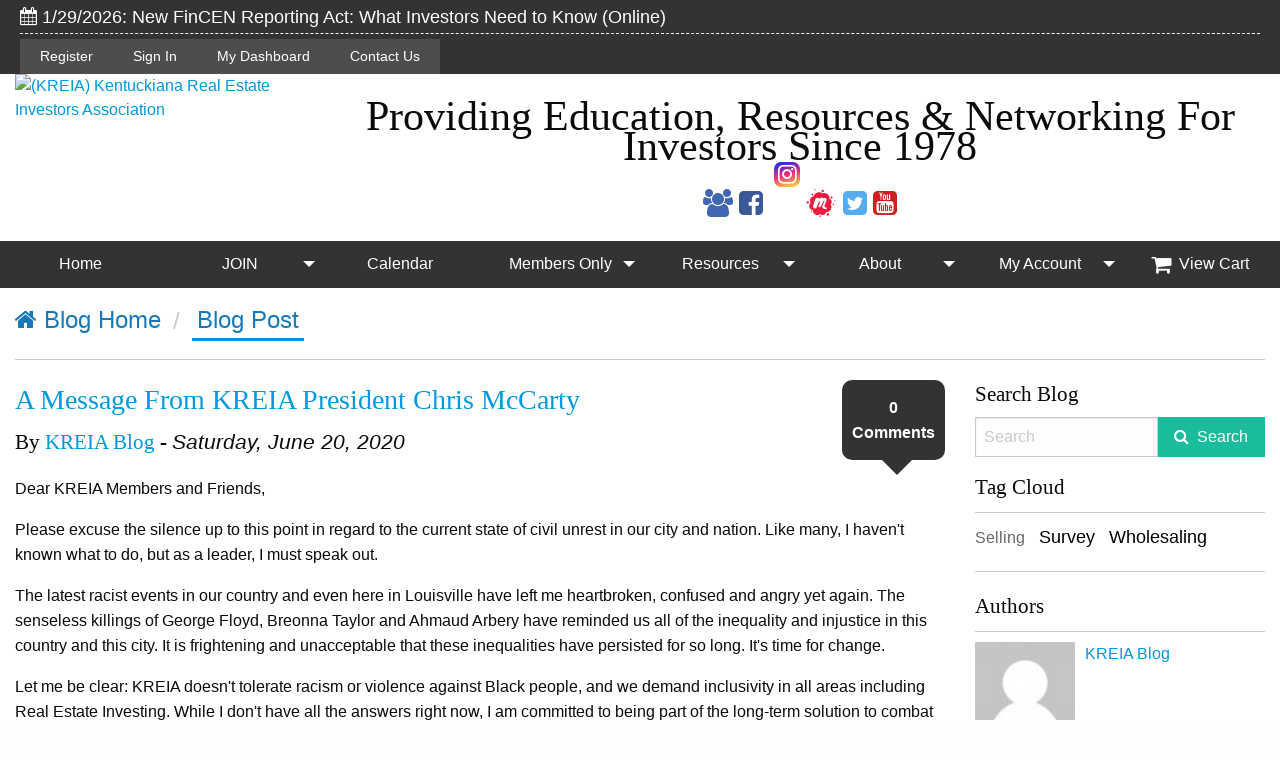

--- FILE ---
content_type: text/html; charset=utf-8
request_url: https://www.kreia.com/Blog/Post.aspx?pid=A_Message_From_KREIA_President_Chris_McCarty
body_size: 77755
content:


<!DOCTYPE html>

<html lang="en" xml:lang="en" xmlns="http://www.w3.org/1999/xhtml">
<head><title>
	KREIA Blog | A Message From KREIA President Chris McCarty by KREIA Blog
</title><meta charset="utf-8" /><meta name="viewport" content="width=device-width, initial-scale=1.0" />

    <!-- Foundation CSS -->
    <link href="../App_Assets/build/vendors/Foundation6.3.0-2017/css/foundation.min.css" rel="stylesheet" />

    <!-- Owl Carousel CSS -->
    <link href="../App_Assets/build/vendors/OwlCarousel2-2.2.1/assets/owl.carousel.min.css" rel="stylesheet" />

    <!-- Icon Fonts CSS -->
    <link href="../App_Assets/build/vendors/font-awesome/font-awesome.min.css" rel="stylesheet" />

    <!-- Standard CSS for all Sites -->
    <link href="../App_Assets/build/css/global.min.css" rel="stylesheet" />

    <!-- Icons -->
    <link rel="icon" sizes="192x192" href="../App_Assets/build/images/General-Icons/favicon.png" />

    <!-- Apple Touch Icons -->
    <link rel="apple-touch-icon" sizes="57x57" href="../App_Assets/build/images/General-Icons/apple-touch-icon-57x57.png" /><link rel="apple-touch-icon" sizes="180x180" href="../App_Assets/build/images/General-Icons/apple-touch-icon-180x180.png" /><link href="../App_Assets/build/css/themes/theme-Classic.min.css" rel="stylesheet" />
        <link rel="canonical" href="https://www.kreia.com/Blog/Post.aspx?pid=A_Message_From_KREIA_President_Chris_McCarty" /><link href="..//../App_Assets/build/css/themes/themes-colors/theme-black.min.css" rel="stylesheet" /><!-- Theme CSS -->
<link href="..//../App_Assets/build/css/themes/theme-Classic.min.css" rel="stylesheet" />
<link href="../App_Assets/build/css/themes/custom-fonts/font-pairings/font-pairing5.min.css" rel="stylesheet" /><!-- Facebook Pixel Code -->
    <script>
    !function(f,b,e,v,n,t,s)
    {if(f.fbq)return;n=f.fbq=function(){n.callMethod?
    n.callMethod.apply(n,arguments):n.queue.push(arguments)};
    if(!f._fbq)f._fbq=n;n.push=n;n.loaded=!0;n.version='2.0';
    n.queue=[];t=b.createElement(e);t.async=!0;
    t.src=v;s=b.getElementsByTagName(e)[0];
    s.parentNode.insertBefore(t,s)}(window, document,'script',
    'https://connect.facebook.net/en_US/fbevents.js');
    fbq('init', '1725519081087226');
    fbq('track', 'PageView');
    </script>
    <noscript><img height='1' width='1' style='display:none'
      src='https://www.facebook.com/tr?id=1725519081087226&amp;ev=PageView&amp;noscript=1'
    /></noscript>
  <!-- End Facebook Pixel Code -->

<style>
</style><!-- Google tag (gtag.js) -->
<script async src="https://www.googletagmanager.com/gtag/js?id=G-5MRR4BZ07P"></script>
<script>
  window.dataLayer = window.dataLayer || [];
  function gtag(){dataLayer.push(arguments);}
  gtag('js', new Date());

  gtag('config', 'G-5MRR4BZ07P');
</script>
    <meta name="description" content="Dear KREIA Members and Friends: Please excuse the silence up to this point in regard to the current state of civil unrest in our city and nation. Like many, I haven&#39;t known what to do, but as a leader, I must speak out." /><meta name="keywords" /><meta property="og:url" content="https://www.KREIA.com/Blog/Post.aspx?pid=A_Message_From_KREIA_President_Chris_McCarty" /><meta property="og:type" content="website" /><meta property="og:title" content="A Message From KREIA President Chris McCarty" /><meta property="og:description" content="Dear KREIA Members and Friends: Please excuse the silence up to this point in regard to the current state of civil unrest in our city and nation. Like many, I haven&#39;t known what to do, but as a leader, I must speak out." /><script src="https://www.google.com/recaptcha/api.js" async defer></script></head>

<body>
    <script>fbq('track', 'ViewContent', { content_name: ' ' });</script>
    <form name="form1" method="post" action="./Post.aspx?pid=A_Message_From_KREIA_President_Chris_McCarty" id="form1">
<div>
<input type="hidden" name="ToolkitScriptManager_HiddenField" id="ToolkitScriptManager_HiddenField" value="" />
<input type="hidden" name="__EVENTTARGET" id="__EVENTTARGET" value="" />
<input type="hidden" name="__EVENTARGUMENT" id="__EVENTARGUMENT" value="" />
<input type="hidden" name="__VIEWSTATE" id="__VIEWSTATE" value="otQnWjNOCpj7+4MuZnlCpgbgetE3uayTfpQ3FLF78kkxrlYPEKAm3mTFqnU6izNhycYYdFVFhZ7sJ5AA42uD+LMjJGK0IO4xqGEgmktzLeOh9hRqAabEqrGTuoXxAenuPD+IfDtf6mXGbEW1/RZZ/EfgOWlrClOlFl5G9ztDmjBcMRorW8QBwNn6wt6WXWHM0HMr+GSIuOXmZG0tiLLgvR3Ox8/bjPC+7jNVbU/068FNz3mK/eKWFbPB94sJtnrLfJQG/RXREXXclNluTmKv3GxAfFdEWB+e6p6nTSvkSp4m7T2A4ubc6FPCmh1/gH7SvaeAU0XJsJOk/ehfVvxdFSRq6AW6SDxou3MViy45jxgIFY1/[base64]/xREeSVG+6CKBm76/mlugiQaEM6XQTGhPAG62ytqqBaxO4sLL4D3b3Yk5HoqAzUiPGZwe5jJkH2HU5+Xu266iOL/8vQo010/qLjjbX3EofXapjpyEs3ryFUJZwml4BVxHVoya1od8eYNk1N+fLblt5zOdiuBipCBYZQcIoSOaiY/JpV0NdLAjnDDtE1EGdfqbVj7Nvp2A4Nn3zPCfO1adpG6BmD3GUAqE9SuszF5mLnSDLW7MhU2+gphYfcDue6XpABApHkmT2luoHJJ+gvfdeA2PWHAPmYrS8GfXgWY88VluKE2FArnOgu70VKnEhku5HuO7azoqoaWG8aA8n89KCMQpcDHZhwLlUSRpMW1pz8Ewj/0vh0jeOVMKaT2Xzoz/X6CgVbh99oLKwvV8aSaPcVXZt6cEakzJz5qBmcHqqOZGnsKp0SnRzhNvNu/hGLrEKftOHct2W3t6dvIVNz337yusywX7fUXCkxO0Mc4Z5NB+XF9EeSJoKUX6fs1uAdNRp5hTLJPnmdzRdQ29Vv9BOhgelh88hDihQTLRYdSHhVujlI477FolIZzvnIkaa7MxLt53ZiNM3066rKerSLYPvSfyJltcEXR2ygZ1LeMhsDj2bB46uk8+w6Jg//7TxrsdEgwfIgUbZO1g2XRrxiNr9XtMJTyB/ltY4aVXONDIaTq1Ze6rYqHtZaeeepZTtmTNAzthdY/Y2lB6UnOQpXtZhiTaCL3Yxx0HgWCaDrcyxyTJqsS98NnMkY2RYMaKvZ6wnbYD5dZT4vM1btqIhqSkPOmO9B7HPMjPFkMwQaGtdcq0XhC6V0HCAjvGWj4FsIud+KfkacbONqPwrzlacLzv4t7hv6/4mJacX0EKn1XjGPxdMVRqVihj+h+Ew+TH3hNw4DK3BO1HgegDfUahOs0cUXH+R3P9VoqMOZGzt/Oe7j7FkZXfMRWqRWAut+Vjc/p5GSYzEqVTTJrnCDz5guLefOGBD9CcVQ+M/ucRehHtNM/6WbPJg1z5/aaEof6UVuU6d0RgHP6KPLW0P18qcVZGWn+Ee0tvAoa0MJiz+68cYkdwqk03prOZzQQTJvRY3P/BcLz760uD/un/Gf+A02podAB8qvghZVOzxbdDNAmsSlAhm/zTieC1Px3Kg1YpDYUsEtR6lhLH7vTpDRuwNZoG/vPYyr66R4h3Ow/rNKmxRyxMyi346GEhu3enXNU6u534BgCL3GeowWISzgbJ/kFOSS7xztMZFJx/30IIiAw6Ko7NF8B+MpY4K+Km/[base64]/4eHqJF7gXkMxw6epSWGjHNa2WqTx+Mqn/JXz/[base64]/BbE4/P7hcrexpjTG1rW3sE0S0Iyg+RGIVXNP3y2Uo/1pjDdsB1temuPaRx0mylylWTvW6AIq8HirKHcAz73XCfXO5Nt7MRXlbH9/VIXwiCb2w6ezx/JnTCH+7h5edlPz1bVSgNLYdLfwq8TgEls3XuRKXfgLi+Csg3NPpjfKAjFXzwJMT8kRkzStc6ObtUaP2UYisQkdkPNJGr97gSwUxRv0MFgFpOXL/z6o+6UQclNFDYyIn6BonFNk9vwBHi7no5BCO5q9lYFoS1Erv9z7u3o/9M4FJ00PFAF1FteJSjN3U7KXEI1voCLQ4iwO4USJlrvdNYvubgqD1jOt9hUM8EYShoHipNKbbUSj06VMlVI/GcJ/ehYilH3IkFhh8IH/XY+XJ9qOHhzEQslRyNMov9IAuoq7ObBEo6jl1TaiPvbVrswtuGnC4ilojQVAj8Liz7RcxYeb5ClqU9uFNsD5jJRFgUz1hCjp4f0XAtIKiYM2la8vVk2ngVW1zevL3F5e6iXKoa/gLxEVDacym5/zi2A2+x8/[base64]/3EUq7nsSpYhlUi03Lt1Hf4GPq50aCf5PJSXTQy7yga8bGj1W6Y8DVky8mSaT4T/hsMDsd+rU4BFu+xPbmAaCwnPdfjy3fzBLlCDmZ+/mZ1YtWZra3EzNAH1tFmt7+CB7VFhwOxdv0pbicN7F1x+w3MgBpqwmBVJTiCNOW1QHXbCl3imb+6rWMtSbokZEC6peLm5m3y6Idu3PLGX2U0Ga5WsZalrUkGR4FNeogBMo3z3INHnBvo2xUyPhlp3TisltezWwjh2DVUl47D/e6eS159vJl3gwScJ/z/qsiQhwmdxjGiOWPwmX4/L8sPwpZZ2DsZOLByeX8EYHvh/OuLotu4jldgb9VNyOt6GNe6QA241h2PeQJBbGNGEzZDF9+ofCUJxcGDK4Sqw7qvdmMLJvWGMldSLas8mARPA6pFb3Pt/ZYCjxMFmoUFiVTQeeZXC/PeJNMLPpmDj9HSBCfUtK3cpgCudcSISJZiD/0/g+AcsGHJk+sxBeaWLw4fy++rfb1AinpSOs7+awjt2hL92mWBTVzzAC6OuYm8W98nkvz/SvVeDm06uOHm4NrVHiZIjkaMqUmRNLFjI/+PfeaFBY1TStJiAxwEtCGo/QH4NvXRJLb58s+PTDiEAjbUs8Lm/VzM3gv6npdZgbGrcRLLtupocYhxVpnpTRZIfYeVIy9q9+788cJ1TNkUzSYUYIkSZQ/n9AybDRPm54998CMG0LQ6N5ONiIBEi5eqGdJQW+5G70X7If0/o9c0dQXFifO8KtTa+p/Zv8Z0q4vPx1YlE7ZvR1cffpX3xBj8ob28Unh2a/TJKPjByHdAIVnkSedqYHpURVcnh+xXvFO5/hdGsOzgrOJSar22qTZVEfQDIQ4/[base64]/Xrdp0Frsgr6J3GMyIoldDmDuRoyBurWgwynLF3LcPf/XSRM9kNIVmqRHmvdJhhLDQON1kdvf+PBlypKI35AGrXNtGAPRpK2xLirU8Yw/6VkhjZJvVGfeGDFLHbzRY8FFcQM1u+QiAYs3DDzATQHIMathJxh3q0P/VK/neJMUgzjE10TZsv0qVRm8U97E44DvrB0aArDLj3FlY5FBmdy03Uz7LCCkurI6+4oalcPrgNQXGJjuxAO5QV/kPL7gravQO7hkfJPqm4kQ6XEIUYWIx9p+CdIHyvpOX8jdTwoEQLDZ0wsAoT+HLBo5XipwaUW8c1rGXE4sHAUhCbpWrlWu75U+zwcZzRzgvEZQ6NSX88VBOQjRVZogOBl73RIjX+RaMnssZ2p+hou3OwZ+NZbt9mn6v+vb32cuKI/ufizqBoCA5zpoYZz+P57LduErosBhdMkLIAfzUkLG48YAxRcnoX1HsUxS5OPyLxCT8fXHnAfGYSgTvkRXpx7v8kwLncX1NvmdFi4TnKNwzROK4pmf4U0aTdB8ZmT8T3hEXDsExI8pIx2nlb/c2kwv0luZQTp3opWv12FOhq4UBsyX7IzsTs6Ekayhf6tWw5R6iLjIJmAyG8LGFvdAyltRr6I8vyYL0Viw1RHchRTHps4TfOEEdhwRGEfNT3guiGUBcZEnszdybgazWZY/iPwnP7ljc5mbumqx0cGQ+BnpeJq+C9O7UPGts3qjaAi0+JEtM3dvOcmrLgj7Kp6xVu7sUqwXzuhHFrule7Qz+CovO7mHauUaFcDUXyPyciiOywVdOeoO9w8q0Q0+hlMOXc4NA4pRnmbI5VLBHolXRrFCQ2pLqQV8zPdjBF1EbXIumXnxnqjm7ZG6Diw6AR/ywFi/mqc/Lq2/fTAIJs68yHO3EcTUmJJug2OLHuKpRi/tlYH1kzC7R7axk9T7tZZVD2TIGDQY3dvjRm4Wub3gUyt5ZHOH2orbzZIV0S/T0/YH/jYytX2f/0YDZdUKpDYKuPaCgZ0chNOrOFYWBPmGnDe/XRD+nhcyZMRY/KYXbfoxZ9kI7Mx89Yb07ohnIePPEFvIqrFuCdLQEMiSz9sv91gYgR/[base64]/Eb7l8gnmvkfSo47A1BRenPsjK/q2lEi3LRF1JwQfAXu45YqQANeBSlC7wAV4zwg6UztHVvR1si7Hf0B3fWjid0JW0NfDp1I3MVx9UubPsMoO5O0LK8MptTUAiZmJfB5x+A+KetSsxsrhzman97r39amUgzc4sarznmA5I+6Tk4meMb2z9/ymFbFIeQvwnagY3/cvd3NmTf165tlm7bkUxcxwbC9zXi9HeuM0aU9iHj6CC9JSfeE6hUgHrt3CnlK+3Vub4WV2hPy6uR9sYzQnDrmzvGbAq+6KS274hpTMINxOmRy/JUOm/fw09vDRJoNT84U7ZXdusVmCCNprCMZHze72LTfrLH1rMapBuFgCJVMxJt30dxi/hbjrzCrNMbrk522+zVdDW3EABvAFSpjsJGu0e1BWjnimS6MLlh+wq/uP6Sy8N1Fmh5jtcRhfZZOnTjIHxOChfef5NtH2iJzGB7pA2gqy+M8HLjEAf38GD09zSoAZW0rc13yyf2Yl9q6LtttgF/dynbKGguIjbaibK0EWviHZ7OkukNeg6uMJhzaXvvVXNfcbgjgXgBDZTnzIphPs9igbRn7xF+8bpdwm4InR/gE18IBg95izUP227VnZYgQ7TigDOp0V/bnoBENS8TYsYkP5/1LeObknAQtRhDKngxjS+2VUg0HDuuehnKYa7fOGbfSUwyEpX/AXLPWxVR+Ly0EUE6GuYfaju3boajJYK68YmKvLo0z2VTJpOvNGxulfLW8JwvnOXpyz1msNI+KwOa2wva5Rbrea+O5G2Na3s9iRspHz+vbqKMKjVU6Gwiu3kCr9WiMnnIB9+w6hjbl/Kh5sMW6IiMG4TkGx57loygIALvGnDuAKDmFoYcEhemeKcXizMAZeAYBox3JAQfUcC4JOk8om9w4zqV3Igu1TAHuFitVAzOK5aM/BjB61rLDEB8d/a8vcwYRM6vHyzJjLMekzvP5vIzEZ9uEhcuvDyXaoRxR4/OfJLMiLhXD95SYqECrrwD3qX5abS++U6+V0KX3NVGEC3JGofkSi/xdv31vmwNTBwVnZ4LkMDJnMR5O9u1wp+bMk6+LpqInutd3FFthTlw9shqLnysmdFicAbpzrt3U3AG3u2Ai2gFeiSsnLSoCpW7gPYFWotcaY3dB+K22GfloPIB6waftgQvs8X2iu11uiRFbcdpIlxqcS2v5dWLZjkUqg0JF/YGOkuGi8oYfAhHqITTQuV0bhFaKurUtEFqeL/xzvrpwMgn/xNgHNqjXcMtjxZVu7ldSzcrW7b7ynJnFfrhNfgoHxaOJ5Q+Zskn/3ILR5lryGp/Zz+7eRsCQLwfON2cinIo4ohdBRsjstlFpsdZ239zgbbQ12CGiVE9MBh8LzJ/+7AzLYsKNvQXkOFTMq+3gislAQEhwUNri2ZW9S3lDt9Vj03/aWmr0pAp9X8ob2oJHVmvYLljzxoH0/b9M+OUYPnze6gSUpSQHJCyb9xb5dDHtblTyVAGDriuXpNZ/oe9jFn3/q6MDr2nacZKq8IM7TjT7S9CkirctOE18b0RNaesHVElcsfeVRef89iPxYnUzrsuTGm+tTFRuXIMDzwWV4p7c4UfQdPXQXhgnk7Fh6/r2ZjF6GBu8kp4bq0OR7T8gIuJzSeldenOYB1usaMetpL89e3NUVEAiCVDvAtckSKvKcqpVdWiR1ItANKQf1XKat2U5Q+RyQah0UFHnchkC7l6QkEuNC0xTCG/r5wwy7XgKlSqRnX0MpbN6nfAUmJrZovea68h+8xOUNZrC9wTj8oMX7YzLmCgGOaezzi7uHnFzc+tXl/Rxzi5XVXFuNMYj0CoEcd2yRXe9OcpxJjwIjXO/44HGwV+beErTD7Lq/X8dyNAlBpQj9XdrL3k19r4Jawa11XOhBCGbQNpwn3Xv/8pUfhSFaf9JUbehhqtWkcrWRGBTKpTkOcOs7QUC4kMjDRy9q87VDvDI0ZH0N0ZR+3m0j3qtTEC+/QrdDoXYk0qFdA816VlbPXZYXwvQwjuHzoe8MdrXFwW38z6pO6s+dRVmQoYc5hz3m/8mYitxMZ+l9gbQ2ParuivzTgo5sXQbq4DDplNIyE6x48DEUPxRVto4ctlOrJfs9DglUWj5vjrJcVZD9DpZ8heeJoqCaZLQTM7O5V2sx7G3r2Rm1u5gAaUhjEStwNvnvQHuFtYAdEjm+oOR8ILFLdGX+XojuzRmntoWEDsaGI7H9rytwqfmldA/LLFURNxv0g/4y+0zArmgbQj8OdY5oX5i9lTpThiL8KH9O14v7p7itRoS4KozxD10G9gRc1YIfgl9bHp0uOHZXmo+8UYQRj/suui/P2O3R6CRN19jD2cI5eRFRrHX4GGZVVNc/BNK902t/Od6QOZr6kMao4FsmgcGZ79cp7Ym50b567z0ETZgPyq+yCDn9cuXTER97J7cqDtfM+5h+LwtG7UIsQ5no6y89QJfNaDwZjJIWzRRsYCdrvYFfL3rpi09P3VCYZKDWBNS/W8hpGdudH4+7CZ3MyTvUAWvYTjZZv3MD8IdYKTL/s+e8PKsN+iIPAng/Ey2QPhD75DBvouCd4epMKTXA5wBfC3Z29+nmklkTK1NvvO3ns01YyhP+Wvf4MuKdxehYkLHCYU8/8bdg/eCEiK1tUwt8QNdfavqpqMVTVh+QAC+uzw/mnZz92ZcTik3TRaX17HDpS4m9x0Cl9ECuzn75HB3Y/YyXFjrv1nssP0It0qlnveb3z7QLcT2fcTa53UDeLK2cTyw53rR4azqKnXr/15DYsViwgXLtBeICMsj4LAFpUx9+IbGuzUbRNsEStJW8biAYn9iZ90T45A02Jgro/ySvutmAFnJGHU9WJGxOisXOPo+ViUCo/ZyU56ebdBFvKbo+v2MopLhCZMerfEy/BDB3unLJZuX+3gBy8bToNhgRaSS1zZ2mT46MzrXVT6bjYUvZBmBEEJj7duJrtub3N+iylznn+gy+M1OgGhyeZk38ljysFFGNWvahSYyWIRR8R/[base64]/dOjLehuSpsPS5Ru8QcEdaQLknAFy6VJr86O6IWDqKw25azflwOPTqjerfG+1J9QMusV+aiF2zdDBB4PecIE82yiLDXrpF1ZwMru2WQoA/cvtOwLX9u33ufShKoAyMIudw/My96lqnk+SKLZEmqcLt/LrUn+Ry/d4W/nf4wbNgiLq9bl5nP8gnbKser8iSAcAit+vQscmf8o1e4qH8bFp/8Tr0zNpqi70jVxgIcb+Q2a0g240Q0J8wzLhgaC/Mmy/8cRcHwCIarwBmVmEXJkz7S1FYWBHRnLDCo+a7E+bHKYZMYoxkfbvWoKXB5CReAnk+rvvwB4hBxiH7TiX83nCSumREO22dZzZSNOpwNvLj8gYE68QAbSUGcmaGQ8smSFoZDtGHVxSSNVMSBTkm/BxQFnK50sxG7SRiFI4+9NWU+bFfGJKwsDioXwJOoJfEfXIQMKQjrUBRyBjaN1Zkqe1UHRKnBDCsqUh3Cs7TpRE+2c40agdpB3r2xo4nR/gU/wE4BbmtDoyPRt8bF9eYeuhAkz3jYEYk6/p9VW80KO+nKZWiVajlgJlINiReIBarc/xnY8QObaNYdzJlT7AYiIkOfo4gleDefP4nZFBe+CQCKw2qaduyhnvHj+mTDX/hiUElicGxvwyUgxhoMJDW/D6EHXCVi001VGUdVCYzTiChRafCw7DuFyQP4AYTMRM3YpRgq9iGhZzMdaVD/pzbxXprdKWzfJrAltNqnJ+y2IEGrTeDoDdZzhsbqYw0vls0CZ7FweIBxGiFDb8YbBJGGKsQa1jzQ2BcJF1V6M96ox7jYIzu9PbOsw8uXYq8jHM1wf0ac4A2ff/vmThsx6nz1zvuKQYSJHR5huLx32yrhDr75NSBefDjXGyJ6DgyA1+U9S7H1Su5wUQXeAGnaK2vMdb7hvru2/BFrbce2/WjRi/5W5HyaqADq5uAYbJOX0TOHXr6ThOUZfPUHW/bTsz8beV1PYhEhN1FKX2KX94iUmllxqwgJbRV4zoVRVgcqU1i9FyiInCet+RlSyUSkS5WV7EA5ArqyFhUsg51a5xc8XJNg/qMpS1k7ijR81BZQcNj3BSP/VMzBM+cIDdic7wai6d71eLR2Vyp1LKYeKUUJkEUw69BFGD7I/J9mgHVPXSOOMo/4a1s988w3ceZAjH8Yctm5bCGxeGKv2kb0jwR2Ez5CHsrbVivjAJNuBSMJYBJTihOazstoDtAqpyYCWcFoV4TNlsY4UTJSHJZ2oIWRRdG3D5EuOChxEl3X+yTsNE8rmg0Pm02Hor033tTZCxgEZjlakyzZP8KhxBQuIuROpU465f3WPVt9hnXW/NrbUaCSLjXPuJfdX1+ldJlU6/5Hn/OznzKpAxQFC8Tj760TrU2ttpAIlkgI+e6Tno5wvoXORKuqhzuHYVssxKKuYFc0D/mW+iHhpUTLmnNWuOGYgQdXXPafrk2U/ABLCP9kYaa5J2rUqh6pAg2gn4iDV2jifwnoqrta/T1eqIcM6WClkbpsVDFevmdMVUl9+fXSRzGAR+VTbCJtwbXKNNSOwcXV0buJLWsBLfeLay+LgBnyajINkKU8H2xU9HqSQ7po5W5a6Ki3GJ7d7+ZBkhugTqW+/v/GLuuZz3JGbYhWwvCXYSfFJSyy/PANCSX3vDiBjXQ2yvwm0ilVwO2p48NbQzZAfingnxQFr8DHDmT3YaLOW3C0gE21qbF3po/TA6xNzHBJHtvZuJoq86u5w6ZCbE5UIDUyxUW0xvBZclFO6Fj+8C+jmyZtTbLfI3dr0dvrdO0ljIA3ndB/z520qWO6uswcwc9UJ0ifc/Ip2wYGsRhBNYpR/GR6Sj8wzqR+qjvepem6UHhtkXDRbU712jW3i+752t00sQUqP/5h+ct+6nS6YeFgn3K7sPqdE8hvtwGq3gufS8/calv0xAeN9GcK/buOU7LMT5gboho6rDVtYIRtj5KYWmsKUSPzyfqMCx4e6R03+J3ND4++jzKIr0Ty4PxNtvyd2Gj9eh+YjRH0z3OgYWJrgOh/KBqKrBY4Nw4/yWFnmm4hfBboO1SQ9EM2b7Xu8mq9YDtEcfRdKZ34EkpRSyW70a9o9uFsXoH75pNFWaFF/kkpte9BNWrO7JrGE52Cy+uAvIWH6+ezk6Bu+QC+8KwRCU5wiEOMKPARznextLoXyyb2SsB0gnmx3q6/cvPiKzDf/T7PrdOGoCx4yTctTJOHHEw+7ixQac3wZppmAnX8gVGAiCuTM1hXcw/9gCQ8yCjFeDcGKZOUureWOdbXYxCL/zXKg8rvc5Z6UNXEpKO0j84Ocor2Ugv3QN33BzHbzk5g2MHlH6EKOy3jxAHpzA71at9A6+NBy+jnGGxkjBn9SAujorRWNZpsTKmaS4WOrtY1hyZ4geM95y5kkOcnp/YaO3mgNkIpoiiIBS+HbgvE9xs0F+k6YW5oo5ox6QQkc5nxTHToECCPk2hDhklM/F1vQT90JqBMuiVXBfkRam+Y9B80BSq6+f5IA6GZ5e9OwWdHP25D0l44QxwJ/L7mdU+eH55PKTNRjxYvKAwNZwwAMab7jPN9rn0pziLGTO6njFKjSE7jFVUdKBUl16jL7yW8nTCmUeRBSuDN6tn8S9x4J6gQMfjTN3KDZhlV/e64m4UMZ3W9oRA85baVhZctjrcDabxYe2vV9Fk9cyVs3PkZOGjbLuAmiyuqmX+Pj/H5gOJME2jdEYSrKPG3ahu2gG85pEwa+B2krah9MgtCIIahTKCYKLANugqjdl0+pGIaELJ5f20uAYGxQHxeizSI0+4e510lKH1OI/63JjTEpmLXE9CnTTZY6ZuDwpgJZZngRjVxPj2pbhGoKSs4Q8w+ZW/oxJzela4Y6UrhO4khl9bikja651psr25LJIy79gXg9YHsCkmV5cPcFnYUU7EKHDy5I3jJY0G8ENkl1YNd5JrP+/zv/fnYUhjx7GL41wBPPcBgd3EYN63ugzUJ7ZRONighwYAtnY7oKD45TVCAKTz4+K6xaPxXs+lrve1foV1utPkrG3YLmA+ad8ijp+0CubxqfY1qqtm7ETtXe0GVy5/QLev254GniY5ofCAVXJ/Z4Aw+9sa7oETyOmcC3pi/21eCXK68uAGqq4JfjEf94pMzSnQZRp9GPDeS03WtTfA31JCXPjEpGbf+NvrCdPG/RKCucu4B0Xp3U9CAuJNi0YoaE08FwrbfNIesE03ZlqirP4pUY535BxB+RWbobxDQ7Y3HgSC71iZwYOY5e5Q92jyztAP1V9MxJRmEA5NbQbP7Bo7GluTr60XlQDa+IjKUEp4a2lvecYDTNbCRl5q3SlMDcDD6L0azqYW6aMp+MQSsZH5MSldOE4b8AS64+8xDG4xU/7zqzMjTZ3UHYQf0Ykrd4uNbMR/uIwlQahlC13tRAjm7BG7NNg02LbQ==" />
</div>

<script type="text/javascript">
//<![CDATA[
var theForm = document.forms['form1'];
if (!theForm) {
    theForm = document.form1;
}
function __doPostBack(eventTarget, eventArgument) {
    if (!theForm.onsubmit || (theForm.onsubmit() != false)) {
        theForm.__EVENTTARGET.value = eventTarget;
        theForm.__EVENTARGUMENT.value = eventArgument;
        theForm.submit();
    }
}
//]]>
</script>


<script src="/WebResource.axd?d=pynGkmcFUV13He1Qd6_TZA9s0pCuxQLTGK0OqjLSBU7PrmQIR-Ez0L_u-DYrTLKwi-HHRg2&amp;t=638901284248157332" type="text/javascript"></script>


<script src="/ScriptResource.axd?d=x6wALODbMJK5e0eRC_p1LdvySIUvGzxEH3oCvtVwXTFOhpFlMv1rYH_jj5qHeLE4rSTaT0r36T9J8eiIEj45XnYyYnkRhk4dDb5mAGf94-8G9asO0&amp;t=ffffffffdc32f924" type="text/javascript"></script>
<script src="/ScriptResource.axd?d=P5lTttoqSeZXoYRLQMIScBEPItR_zuWZ-QeufVu5pgfHM5IFtYz20XTCpKQE1Ujkt5n_NqW4fEAvb9BzK0Wn5jfUFHZmZURx4rMRi-ic1D1CaYiw0&amp;t=ffffffffdc32f924" type="text/javascript"></script>
<script type="text/javascript">
//<![CDATA[
var PageMethods = function() {
PageMethods.initializeBase(this);
this._timeout = 0;
this._userContext = null;
this._succeeded = null;
this._failed = null;
}
PageMethods.prototype = {
_get_path:function() {
 var p = this.get_path();
 if (p) return p;
 else return PageMethods._staticInstance.get_path();},
RecordStarRating:function(rating,postID,prevRating,succeededCallback, failedCallback, userContext) {
return this._invoke(this._get_path(), 'RecordStarRating',false,{rating:rating,postID:postID,prevRating:prevRating},succeededCallback,failedCallback,userContext); }}
PageMethods.registerClass('PageMethods',Sys.Net.WebServiceProxy);
PageMethods._staticInstance = new PageMethods();
PageMethods.set_path = function(value) { PageMethods._staticInstance.set_path(value); }
PageMethods.get_path = function() { return PageMethods._staticInstance.get_path(); }
PageMethods.set_timeout = function(value) { PageMethods._staticInstance.set_timeout(value); }
PageMethods.get_timeout = function() { return PageMethods._staticInstance.get_timeout(); }
PageMethods.set_defaultUserContext = function(value) { PageMethods._staticInstance.set_defaultUserContext(value); }
PageMethods.get_defaultUserContext = function() { return PageMethods._staticInstance.get_defaultUserContext(); }
PageMethods.set_defaultSucceededCallback = function(value) { PageMethods._staticInstance.set_defaultSucceededCallback(value); }
PageMethods.get_defaultSucceededCallback = function() { return PageMethods._staticInstance.get_defaultSucceededCallback(); }
PageMethods.set_defaultFailedCallback = function(value) { PageMethods._staticInstance.set_defaultFailedCallback(value); }
PageMethods.get_defaultFailedCallback = function() { return PageMethods._staticInstance.get_defaultFailedCallback(); }
PageMethods.set_enableJsonp = function(value) { PageMethods._staticInstance.set_enableJsonp(value); }
PageMethods.get_enableJsonp = function() { return PageMethods._staticInstance.get_enableJsonp(); }
PageMethods.set_jsonpCallbackParameter = function(value) { PageMethods._staticInstance.set_jsonpCallbackParameter(value); }
PageMethods.get_jsonpCallbackParameter = function() { return PageMethods._staticInstance.get_jsonpCallbackParameter(); }
PageMethods.set_path("Post.aspx");
PageMethods.RecordStarRating= function(rating,postID,prevRating,onSuccess,onFailed,userContext) {PageMethods._staticInstance.RecordStarRating(rating,postID,prevRating,onSuccess,onFailed,userContext); }
//]]>
</script>

<div>

	<input type="hidden" name="__VIEWSTATEGENERATOR" id="__VIEWSTATEGENERATOR" value="92A8ECDB" />
	<input type="hidden" name="__VIEWSTATEENCRYPTED" id="__VIEWSTATEENCRYPTED" value="" />
</div>
        <script type="text/javascript">
//<![CDATA[
Sys.WebForms.PageRequestManager._initialize('ctl00$ToolkitScriptManager', 'form1', ['tctl00$contentBody$UpdatePanel2','contentBody_UpdatePanel2'], ['ctl00$ToolkitScriptManager','ToolkitScriptManager'], [], 600, 'ctl00');
//]]>
</script>
<input type="hidden" name="ctl00$ToolkitScriptManager" id="ToolkitScriptManager" />
<script type="text/javascript">
//<![CDATA[
Sys.Application.setServerId("ToolkitScriptManager", "ctl00$ToolkitScriptManager");
Sys.Application._enableHistoryInScriptManager();
//]]>
</script>


        <div id="offCanvasWrapper" class="off-canvas-wrapper">
            <div id="offCanvasMain" class="off-canvas position-right off-canvas-container" data-off-canvas="" data-transition="push">
                <div class="row column">
                    <h4 class="divider-bottom">Extended Menu</h4>

                    <ul class="off-canvas-container__menu menu vertical drilldown" data-drilldown><li class="off-canvas-container__menu-item off-canvas-container__submenu-item"><a class="off-canvas-container__menu-link" href="../Default.aspx">Home</a></li><li class="off-canvas-container__menu-item off-canvas-container__submenu-item"><a class="off-canvas-container__menu-link" href="../MembershipInfo.aspx">JOIN</a><ul class="off-canvas-container__submenu menu vertical nested"><li class="off-canvas-container__menu-item"><a class="off-canvas-container__submenu-link" href="../MembershipInfo.aspx">Join</a></li><li class="off-canvas-container__menu-item"><a class="off-canvas-container__submenu-link" href="../MemberBenefits.aspx">Member Benefits</a></li><li class="off-canvas-container__menu-item"><a class="off-canvas-container__submenu-link" href="../TermsConditions.aspx">Terms & Conditions</a></li></ul></li><li class="off-canvas-container__menu-item off-canvas-container__submenu-item"><a class="off-canvas-container__menu-link" href="../Calendar.aspx">Calendar</a></li><li class="off-canvas-container__menu-item off-canvas-container__submenu-item"><a class="off-canvas-container__menu-link" href="../MemberBenefits.aspx">Members Only</a><ul class="off-canvas-container__submenu menu vertical nested"><li class="off-canvas-container__menu-item"><a class="off-canvas-container__submenu-link" href="../Page.aspx?ID=Newsletters-and-Archive">Newsletters & Archive</a></li><li class="off-canvas-container__menu-item"><a class="off-canvas-container__submenu-link" href="../Page.aspx?ID=Videos-2024">Videos</a></li><li class="off-canvas-container__menu-item"><a class="off-canvas-container__submenu-link" href="../Page.aspx?ID=Member-Directory-A">Member Directory</a></li><li class="off-canvas-container__menu-item"><a class="off-canvas-container__submenu-link" href="../Page.aspx?ID=Investors-of-the-Month">Investors of the Month</a></li><li class="off-canvas-container__menu-item"><a class="off-canvas-container__submenu-link" href="../Glossary.aspx">Real Estate Glossary</a></li><li class="off-canvas-container__menu-item"><a class="off-canvas-container__submenu-link" href="../EventArchives.aspx">Event Archives</a></li></ul></li><li class="off-canvas-container__menu-item off-canvas-container__submenu-item"><a class="off-canvas-container__menu-link" href="../ProductList.aspx">Resources</a><ul class="off-canvas-container__submenu menu vertical nested"><li class="off-canvas-container__menu-item"><a class="off-canvas-container__submenu-link" href="Default.aspx">News & Updates Blog</a></li><li class="off-canvas-container__menu-item"><a class="off-canvas-container__submenu-link" href="../Page.aspx?ID=Vendors-Sponsors">Paid Advertisers</a></li><li class="off-canvas-container__menu-item"><a class="off-canvas-container__submenu-link" href="../Page.aspx?ID=COVID-19-Resources">COVID-19 Resources</a></li><li class="off-canvas-container__menu-item"><a class="off-canvas-container__submenu-link" href="../ProductList.aspx">Home Study Courses</a></li><li class="off-canvas-container__menu-item"><a class="off-canvas-container__submenu-link" href="../ArticleList.aspx">Articles</a></li><li class="off-canvas-container__menu-item"><a class="off-canvas-container__submenu-link" href="../Page.aspx?ID=LOTS-Events">L.O.T.S. Events</a></li><li class="off-canvas-container__menu-item"><a class="off-canvas-container__submenu-link" href="../Calculators/Default.aspx">Financial Calculators</a></li></ul></li><li class="off-canvas-container__menu-item off-canvas-container__submenu-item"><a class="off-canvas-container__menu-link" href="../Contact.aspx">About</a><ul class="off-canvas-container__submenu menu vertical nested"><li class="off-canvas-container__menu-item"><a class="off-canvas-container__submenu-link" href="../Page.aspx?ID=Intro-to-KREIA">Intro to KREIA</a></li><li class="off-canvas-container__menu-item"><a class="off-canvas-container__submenu-link" href="../Page.aspx?ID=Leadership">Leadership & Committees</a></li><li class="off-canvas-container__menu-item"><a class="off-canvas-container__submenu-link" href="../Page.aspx?ID=History">History</a></li><li class="off-canvas-container__menu-item"><a class="off-canvas-container__submenu-link" href="../Page.aspx?ID=Code-of-Ethics">Code of Ethics</a></li><li class="off-canvas-container__menu-item"><a class="off-canvas-container__submenu-link" href="../Page.aspx?ID=By-laws">By-laws</a></li><li class="off-canvas-container__menu-item"><a class="off-canvas-container__submenu-link" href="../Page.aspx?ID=Mission">Mission</a></li><li class="off-canvas-container__menu-item"><a class="off-canvas-container__submenu-link" href="../Page.aspx?ID=Home-of-the-Innocents">Home of the Innocents</a></li></ul></li><li class="off-canvas-container__menu-item off-canvas-container__submenu-item"><a class="off-canvas-container__menu-link" href="../MyAccount/Dashboard.aspx">My Account</a><ul class="off-canvas-container__submenu menu vertical nested"><li class="off-canvas-container__menu-item"><a class="off-canvas-container__submenu-link" href="../MyAccount/Dashboard.aspx">My Dashboard</a></li><li class="off-canvas-container__menu-item"><a class="off-canvas-container__submenu-link" href="../MembershipCard/Front.aspx">Membership Card</a></li><li class="off-canvas-container__menu-item"><a class="off-canvas-container__submenu-link" href="../MyAccount/Dashboard.aspx?view=MyInfo-MyWebsite">My Website</a><ul class="off-canvas-container__submenu menu vertical nested"><li class="off-canvas-container__menu-item"><a class="off-canvas-container__submenu-link" href="../MyAccount/Dashboard.aspx?view=MyInfo-MyWebsite">Edit Website</a></li><li class="off-canvas-container__menu-item"><a class="off-canvas-container__submenu-link" href="../MyAccount/MyPropertyList.aspx">My Properties</a></li><li class="off-canvas-container__menu-item"><a class="off-canvas-container__submenu-link" href="../MyAccount/MyWebsiteLeads.aspx?Type=Buyer">Buyer Leads</a></li><li class="off-canvas-container__menu-item"><a class="off-canvas-container__submenu-link" href="../MyAccount/MyWebsiteLeads.aspx">Seller Leads</a></li><li class="off-canvas-container__menu-item"><a class="off-canvas-container__submenu-link" href="../MyAccount/MyWebsiteLeads.aspx?Type=Report">Special Report Leads</a></li><li class="off-canvas-container__menu-item"><a title="Property Analyzer Tools &amp; Premium Websites" class="off-canvas-container__submenu-link" href="../PropertyRss.aspx" target="_blank">Properties RSS Feed</a></li></ul></li><li class="off-canvas-container__menu-item"><a class="off-canvas-container__submenu-link" href="../FAQ.aspx">FAQ (Website)</a></li><li class="off-canvas-container__menu-item"><a class="off-canvas-container__submenu-link" href="../MyAccount/MyDownloads.aspx">My Downloads</a></li><li class="off-canvas-container__menu-item"><a class="off-canvas-container__submenu-link" href="../MyAccount/MembersDirectory.aspx">Members Directory</a></li><li class="off-canvas-container__menu-item"><a class="off-canvas-container__submenu-link" href="../MyAccount/HowToVideos/Default.aspx">How To Videos</a></li><li class="off-canvas-container__menu-item"><a title="Property Analyzer Tools &amp; Premium Websites" class="off-canvas-container__submenu-link" href="../MyAccount/MyWebsiteMain.aspx">Premium Features</a><ul class="off-canvas-container__submenu menu vertical nested"><li class="off-canvas-container__menu-item"><a title="Property Analyzer Tools &amp; Premium Websites" class="off-canvas-container__submenu-link" href="../MyAccount/MyWebsiteLeads.aspx">Repair Estimates</a></li><li class="off-canvas-container__menu-item"><a title="Property Analyzer Tools &amp; Premium Websites" class="off-canvas-container__submenu-link" href="../MyAccount/Training/Default.aspx">Training Videos</a></li><li class="off-canvas-container__menu-item"><a title="Property Analyzer Tools &amp; Premium Websites" class="off-canvas-container__submenu-link" href="../MyAccount/PropertyAnalyzer/SellerNetSheet.aspx">Seller Net Sheet</a></li><li class="off-canvas-container__menu-item"><a title="Property Analyzer Tools &amp; Premium Websites" class="off-canvas-container__submenu-link" href="../MyAccount/CoMarketerList.aspx">Co-Marketing</a></li><li class="off-canvas-container__menu-item"><a title="Property Analyzer Tools &amp; Premium Websites" class="off-canvas-container__submenu-link" href="../MyAccount/MyWebsiteMain.aspx">More Info</a></li></ul></li><li class="off-canvas-container__menu-item"><a class="off-canvas-container__submenu-link" href="../MyAccount/Dashboard.aspx?view=MyInfo-AboutMe">My Profile</a><ul class="off-canvas-container__submenu menu vertical nested"><li class="off-canvas-container__menu-item"><a class="off-canvas-container__submenu-link" href="../MyAccount/Dashboard.aspx?view=MyInfo-AboutMe">Edit Profile</a></li><li class="off-canvas-container__menu-item"><a class="off-canvas-container__submenu-link" href="../MyAccount/Dashboard.aspx?view=MyInfo-EventsAttended">Events Attended</a></li><li class="off-canvas-container__menu-item"><a class="off-canvas-container__submenu-link" href="../MyAccount/Dashboard.aspx?view=MyInfo-AccountDetails">Account History</a></li><li class="off-canvas-container__menu-item"><a class="off-canvas-container__submenu-link" href="../MyAccount/Dashboard.aspx?view=MyInfo-PHPCredits">PHP Credits</a></li></ul></li><li class="off-canvas-container__menu-item"><a class="off-canvas-container__submenu-link" href="../PropertyList.aspx?search=all">Property List</a><ul class="off-canvas-container__submenu menu vertical nested"><li class="off-canvas-container__menu-item"><a class="off-canvas-container__submenu-link" href="../PropertyList.aspx?search=all">Property List (All)</a></li><li class="off-canvas-container__menu-item"><a class="off-canvas-container__submenu-link" href="../PropertyList.aspx?search=searchsfall">Property List (Single Family)</a></li><li class="off-canvas-container__menu-item"><a class="off-canvas-container__submenu-link" href="../PropertyList.aspx?search=searchmfall">Property List (Multi Family)</a></li></ul></li><li class="off-canvas-container__menu-item"><a class="off-canvas-container__submenu-link" href="../Authenticate/Login.aspx">Sign In</a></li></ul></li></li><li class="off-canvas-container__menu-item"><a title="Go to User FAQ" class="off-canvas-container__menu-link" href="../FAQ.aspx">User FAQ</a></li><li class="off-canvas-container__menu-item"><a class="off-canvas-container__menu-link" href="../SecureCart/ViewCart.aspx"><i class="fa fa-shopping-cart fa-lg"></i> View Cart</a></li><li class="off-canvas-container__menu-item"><a href="../Authenticate/Login.aspx">Sign In</a></li></ul>
                </div>
            </div>

            <div id="offCanvasContent" class="off-canvas-content" data-off-canvas-content="">
                <div class="page-wrapper with--shadow">
                    <header class="header-container">
                        <div class="top-bar top-navwrap stacked-for-medium">
                            <div class="top-navwrap__event">
                                <a id="lnkUpcomingEvent" href="../Events.aspx?ID=New-FinCEN-Reporting-Act-What-Investors-Need-to-Know-Online-27-1-29-2026"><i class="fa fa-calendar"></i>&nbsp;1/29/2026: New FinCEN Reporting Act: What Investors Need to Know (Online)</a>
                            </div>

                            <div class="top-navwrap__nav">
                                <ul class="navwrap-menu">
                                    <li id="liRegister" class="navwrap-menu__item nav-item-hide">
                                        <a id="lnkRegister" title="Create a FREE Account / Receive Event Notifications &amp; Property Leads" class="navwrap-menu__item-link" href="../MyAccount/MyAccount.aspx">Register</a>
                                    </li>
                                    <li class="navwrap-menu__item nav-item-hide">
                                        <a id="btnLogIn1" title="Log In" class="navwrap-menu__item-link" href="javascript:__doPostBack(&#39;ctl00$btnLogIn1&#39;,&#39;&#39;)">Sign In</a>
                                    </li>
                                    
                                    
                                    <li class="navwrap-menu__item nav-item-hide">
                                        <a id="lnkMyAccountTop" title="My Account Home Page" class="navwrap-menu__item-link" href="../MyAccount/Dashboard.aspx">My Dashboard</a>
                                    </li>
                                    
                                    <li class="navwrap-menu__item nav-item-hide">
                                        <a id="lnkContactUsTop" title="Contact Us Page" class="navwrap-menu__item-link" href="../Contact.aspx">Contact Us</a>
                                    </li>
                                </ul>
                            </div>
                        </div>

                        <div class="float-clear"></div>

                        <div class="top-header">
                            
                            <div id="divSiteHeader" class="classic-header__body">
                                
                                
                                

                                
                                <section id="logoLayout2">
                                    <div id="divLogoLayout2" class="row">
                                        <div class="small-6 small-centered medium-3 medium-uncentered columns">
                                            <a id="lnkDefaultPage2" href="../Default.aspx"><img id="imgDefaultPage2" class="associationLogo" src="../Misc/ClubLogo/Kentuckiana-Real-Estate-Investors-Association-KREIA-Logo-Website-Main.png" alt="(KREIA) Kentuckiana Real Estate Investors Association" style="border-width:0px;" /></a>
                                        </div>

                                        <div class="small-12 medium-9 columns">
                                            <div id="divHtmlHeader2"><h1 style="text-align: center; font-size: 16pt; line-height: 110%;" data-mce-style="text-align: center; font-size: 16pt; line-height: 110%;"> </h1><h1 style="text-align: center; font-size: 16pt; line-height: 110%;" data-mce-style="text-align: center; font-size: 16pt; line-height: 110%;"><span class="lblClubName">Providing Education, Resources & Networking For Investors Since 1978<br><ul class="inline-group social-media-icons no--margin-bottom"><li class="social-media-icons__item"><a class="social-media-icons__link" href="https://www.facebook.com/groups/KREIAKY" target="_blank" title="Facebook Group"><i class="fa fa-users fa-2x"></i></a></li><li class="social-media-icons__item"><a class="social-media-icons__link" href="https://www.facebook.com/REIAKY" target="_blank" title="Facebook Page"><i class="fa fa-facebook-square fa-2x"></i></a></li><li class="social-media-icons__item social-media-icons__item-instagram"><a class="social-media-icons__link" href="https://www.@reiaky" target="_blank" title="Instagram"><span class="instagram-wrapper"><i class="fa fa-instagram instagram-wrapper__icon fa-2x"></i></span></a></li><li class="social-media-icons__item"><a class="social-media-icons__link" href="https://www.meetup.com/Kreia-com" target="_blank" title="Meetup"><i class="fa fa-meetup fa-2x"></i></a></li><li class="social-media-icons__item"><a class="social-media-icons__link" href="https://www.@reiaky" target="_blank" title="Twitter"><i class="fa fa-twitter-square fa-2x"></i></a></li><li class="social-media-icons__item"><a class="social-media-icons__link" href="https://www.youtube.com/reiaky" target="_blank" title="YouTube"><i class="fa fa-youtube-square fa-2x"></i></a></li></ul> </span></h1></div>
                                        </div>
                                    </div>
                                </section>
                                

                                
                                
                                

                                
                                
                                
                            </div>
                            

                            
                            
                            

                            <div class="row collapse">
                                <div class="title-bar main-menu__title-bar hide-for-large" data-toggle="offCanvasMain">
                                    <a name="menubar"></a>
                                    <button class="menu-icon" type="button"></button>
                                    <div class="title-bar-title">
                                        <span id="lblREIAMobile">KREIA</span>&nbsp;Menu
                                    </div>
                                </div>

                                <div id="panelNavBar" class="main-menu">
	<ul class="main-menu__menu dropdown expanded menu text-center show-for-large" id="main-menu" data-dropdown-menu data-close-on-click-inside="false"><li class="main-menu__menu-item main-menu__submenu-item"><a class="main-menu__menu-link" href="../Default.aspx">Home</a></li><li class="main-menu__menu-item main-menu__submenu-item is-dropdown-submenu-parent has-submenu"><a class="main-menu__menu-link" href="../MembershipInfo.aspx">JOIN</a><ul class="main-menu__menu-item main-menu__submenu submenu menu vertical" data-submenu><li class="main-menu__menu-item"><a class="main-menu__menu-link main-menu__submenu-link" href="../MembershipInfo.aspx">Join</a></li><li class="main-menu__menu-item"><a class="main-menu__menu-link main-menu__submenu-link" href="../MemberBenefits.aspx">Member Benefits</a></li><li class="main-menu__menu-item"><a class="main-menu__menu-link main-menu__submenu-link" href="../TermsConditions.aspx">Terms & Conditions</a></li></ul></li><li class="main-menu__menu-item main-menu__submenu-item"><a class="main-menu__menu-link" href="../Calendar.aspx">Calendar</a></li><li class="main-menu__menu-item main-menu__submenu-item is-dropdown-submenu-parent has-submenu"><a class="main-menu__menu-link" href="../MemberBenefits.aspx">Members Only</a><ul class="main-menu__menu-item main-menu__submenu submenu menu vertical" data-submenu><li class="main-menu__menu-item"><a class="main-menu__menu-link main-menu__submenu-link" href="../Page.aspx?ID=Newsletters-and-Archive">Newsletters & Archive</a></li><li class="main-menu__menu-item"><a class="main-menu__menu-link main-menu__submenu-link" href="../Page.aspx?ID=Videos-2024">Videos</a></li><li class="main-menu__menu-item"><a class="main-menu__menu-link main-menu__submenu-link" href="../Page.aspx?ID=Member-Directory-A">Member Directory</a></li><li class="main-menu__menu-item"><a class="main-menu__menu-link main-menu__submenu-link" href="../Page.aspx?ID=Investors-of-the-Month">Investors of the Month</a></li><li class="main-menu__menu-item"><a class="main-menu__menu-link main-menu__submenu-link" href="../Glossary.aspx">Real Estate Glossary</a></li><li class="main-menu__menu-item"><a class="main-menu__menu-link main-menu__submenu-link" href="../EventArchives.aspx">Event Archives</a></li></ul></li><li class="main-menu__menu-item main-menu__submenu-item is-dropdown-submenu-parent has-submenu"><a class="main-menu__menu-link" href="../ProductList.aspx">Resources</a><ul class="main-menu__menu-item main-menu__submenu submenu menu vertical" data-submenu><li class="main-menu__menu-item"><a class="main-menu__menu-link main-menu__submenu-link" href="Default.aspx">News & Updates Blog</a></li><li class="main-menu__menu-item"><a class="main-menu__menu-link main-menu__submenu-link" href="../Page.aspx?ID=Vendors-Sponsors">Paid Advertisers</a></li><li class="main-menu__menu-item"><a class="main-menu__menu-link main-menu__submenu-link" href="../Page.aspx?ID=COVID-19-Resources">COVID-19 Resources</a></li><li class="main-menu__menu-item"><a class="main-menu__menu-link main-menu__submenu-link" href="../ProductList.aspx">Home Study Courses</a></li><li class="main-menu__menu-item"><a class="main-menu__menu-link main-menu__submenu-link" href="../ArticleList.aspx">Articles</a></li><li class="main-menu__menu-item"><a class="main-menu__menu-link main-menu__submenu-link" href="../Page.aspx?ID=LOTS-Events">L.O.T.S. Events</a></li><li class="main-menu__menu-item"><a class="main-menu__menu-link main-menu__submenu-link" href="../Calculators/Default.aspx">Financial Calculators</a></li></ul></li><li class="main-menu__menu-item main-menu__submenu-item is-dropdown-submenu-parent has-submenu"><a class="main-menu__menu-link" href="../Contact.aspx">About</a><ul class="main-menu__menu-item main-menu__submenu submenu menu vertical" data-submenu><li class="main-menu__menu-item"><a class="main-menu__menu-link main-menu__submenu-link" href="../Page.aspx?ID=Intro-to-KREIA">Intro to KREIA</a></li><li class="main-menu__menu-item"><a class="main-menu__menu-link main-menu__submenu-link" href="../Page.aspx?ID=Leadership">Leadership & Committees</a></li><li class="main-menu__menu-item"><a class="main-menu__menu-link main-menu__submenu-link" href="../Page.aspx?ID=History">History</a></li><li class="main-menu__menu-item"><a class="main-menu__menu-link main-menu__submenu-link" href="../Page.aspx?ID=Code-of-Ethics">Code of Ethics</a></li><li class="main-menu__menu-item"><a class="main-menu__menu-link main-menu__submenu-link" href="../Page.aspx?ID=By-laws">By-laws</a></li><li class="main-menu__menu-item"><a class="main-menu__menu-link main-menu__submenu-link" href="../Page.aspx?ID=Mission">Mission</a></li><li class="main-menu__menu-item"><a class="main-menu__menu-link main-menu__submenu-link" href="../Page.aspx?ID=Home-of-the-Innocents">Home of the Innocents</a></li></ul></li><li class="main-menu__menu-item main-menu__submenu-item is-dropdown-submenu-parent has-submenu"><a class="main-menu__menu-link" href="../MyAccount/Dashboard.aspx">My Account</a><ul class="main-menu__menu-item main-menu__submenu submenu menu vertical" data-submenu><li class="main-menu__menu-item"><a class="main-menu__menu-link main-menu__submenu-link" href="../MyAccount/Dashboard.aspx">My Dashboard</a></li><li class="main-menu__menu-item"><a class="main-menu__menu-link main-menu__submenu-link" href="../MembershipCard/Front.aspx">Membership Card</a></li><li class="main-menu__menu-item is-dropdown-submenu-parent has-submenu"><a class="main-menu__menu-link main-menu__submenu-link" href="../MyAccount/Dashboard.aspx?view=MyInfo-MyWebsite">My Website</a><ul class="main-menu__menu-item main-menu__submenu submenu menu vertical" data-submenu><li class="main-menu__menu-item"><a class="main-menu__menu-link main-menu__submenu-link" href="../MyAccount/Dashboard.aspx?view=MyInfo-MyWebsite">Edit Website</a></li><li class="main-menu__menu-item"><a class="main-menu__menu-link main-menu__submenu-link" href="../MyAccount/MyPropertyList.aspx">My Properties</a></li><li class="main-menu__menu-item"><a class="main-menu__menu-link main-menu__submenu-link" href="../MyAccount/MyWebsiteLeads.aspx?Type=Buyer">Buyer Leads</a></li><li class="main-menu__menu-item"><a class="main-menu__menu-link main-menu__submenu-link" href="../MyAccount/MyWebsiteLeads.aspx">Seller Leads</a></li><li class="main-menu__menu-item"><a class="main-menu__menu-link main-menu__submenu-link" href="../MyAccount/MyWebsiteLeads.aspx?Type=Report">Special Report Leads</a></li><li class="main-menu__menu-item"><a title="Property Analyzer Tools &amp; Premium Websites" class="main-menu__menu-link main-menu__submenu-link" href="../PropertyRss.aspx" target="_blank">Properties RSS Feed</a></li></ul></li><li class="main-menu__menu-item"><a class="main-menu__menu-link main-menu__submenu-link" href="../FAQ.aspx">FAQ (Website)</a></li><li class="main-menu__menu-item"><a class="main-menu__menu-link main-menu__submenu-link" href="../MyAccount/MyDownloads.aspx">My Downloads</a></li><li class="main-menu__menu-item"><a class="main-menu__menu-link main-menu__submenu-link" href="../MyAccount/MembersDirectory.aspx">Members Directory</a></li><li class="main-menu__menu-item"><a class="main-menu__menu-link main-menu__submenu-link" href="../MyAccount/HowToVideos/Default.aspx">How To Videos</a></li><li class="main-menu__menu-item is-dropdown-submenu-parent has-submenu"><a title="Property Analyzer Tools &amp; Premium Websites" class="main-menu__menu-link main-menu__submenu-link" href="../MyAccount/MyWebsiteMain.aspx">Premium Features</a><ul class="main-menu__menu-item main-menu__submenu submenu menu vertical" data-submenu><li class="main-menu__menu-item"><a title="Property Analyzer Tools &amp; Premium Websites" class="main-menu__menu-link main-menu__submenu-link" href="../MyAccount/MyWebsiteLeads.aspx">Repair Estimates</a></li><li class="main-menu__menu-item"><a title="Property Analyzer Tools &amp; Premium Websites" class="main-menu__menu-link main-menu__submenu-link" href="../MyAccount/Training/Default.aspx">Training Videos</a></li><li class="main-menu__menu-item"><a title="Property Analyzer Tools &amp; Premium Websites" class="main-menu__menu-link main-menu__submenu-link" href="../MyAccount/PropertyAnalyzer/SellerNetSheet.aspx">Seller Net Sheet</a></li><li class="main-menu__menu-item"><a title="Property Analyzer Tools &amp; Premium Websites" class="main-menu__menu-link main-menu__submenu-link" href="../MyAccount/CoMarketerList.aspx">Co-Marketing</a></li><li class="main-menu__menu-item"><a title="Property Analyzer Tools &amp; Premium Websites" class="main-menu__menu-link main-menu__submenu-link" href="../MyAccount/MyWebsiteMain.aspx">More Info</a></li></ul></li><li class="main-menu__menu-item is-dropdown-submenu-parent has-submenu"><a class="main-menu__menu-link main-menu__submenu-link" href="../MyAccount/Dashboard.aspx?view=MyInfo-AboutMe">My Profile</a><ul class="main-menu__menu-item main-menu__submenu submenu menu vertical" data-submenu><li class="main-menu__menu-item"><a class="main-menu__menu-link main-menu__submenu-link" href="../MyAccount/Dashboard.aspx?view=MyInfo-AboutMe">Edit Profile</a></li><li class="main-menu__menu-item"><a class="main-menu__menu-link main-menu__submenu-link" href="../MyAccount/Dashboard.aspx?view=MyInfo-EventsAttended">Events Attended</a></li><li class="main-menu__menu-item"><a class="main-menu__menu-link main-menu__submenu-link" href="../MyAccount/Dashboard.aspx?view=MyInfo-AccountDetails">Account History</a></li><li class="main-menu__menu-item"><a class="main-menu__menu-link main-menu__submenu-link" href="../MyAccount/Dashboard.aspx?view=MyInfo-PHPCredits">PHP Credits</a></li></ul></li><li class="main-menu__menu-item is-dropdown-submenu-parent has-submenu"><a class="main-menu__menu-link main-menu__submenu-link" href="../PropertyList.aspx?search=all">Property List</a><ul class="main-menu__menu-item main-menu__submenu submenu menu vertical" data-submenu><li class="main-menu__menu-item"><a class="main-menu__menu-link main-menu__submenu-link" href="../PropertyList.aspx?search=all">Property List (All)</a></li><li class="main-menu__menu-item"><a class="main-menu__menu-link main-menu__submenu-link" href="../PropertyList.aspx?search=searchsfall">Property List (Single Family)</a></li><li class="main-menu__menu-item"><a class="main-menu__menu-link main-menu__submenu-link" href="../PropertyList.aspx?search=searchmfall">Property List (Multi Family)</a></li></ul></li><li class="main-menu__menu-item"><a class="main-menu__menu-link main-menu__submenu-link" href="../Authenticate/Login.aspx">Sign In</a></li></ul></li></li><li class="main-menu__menu-item"><a title="View Cart" class="main-menu__menu-link" href="../SecureCart/ViewCart.aspx"><i class="fa fa-shopping-cart fa-lg"></i> View Cart</a></li><li class="show-for-small-only"><a title="View More" class="main-menu__menu-link" data-toggle="offCanvasMain"><i class="fa fa-bars fa-lg"></i>&nbsp;View More</a></li><li class="show-for-small-only"><a href="../Contact.aspx">Contact Us</a></li>
</div>
                            </div>
                        </div>
                    </header>

                    
                    <div id="divBodyWrap" class="body-wrap">
                        <div class="row column">
                            
                        </div>

                        
    <div class="row column breadcrumb-nav">
        <span id="contentBody_lblSearch"></span>

        <nav aria-label="You are here:" role="navigation">
            <ul class="breadcrumb-nav breadcrumbs">
                <li><a id="contentBody_lnkBlogHome" href="Default.aspx"><i class="fa fa-home"></i>&nbsp;Blog Home</a></li>
                <li><a href='#' class="active">Blog Post</a></li>
            </ul>
        </nav>
        <hr />
    </div>

    

    <div class="row">
        
        <div class="medium-9 columns content">
            <article class="blog-article">
                <div class="row blog-article__blog-header">
                    <div class="small-10 columns blog-article__blog-descr">
                        
                        <h3 class="blog-article__title"><a href="#">
                            <span id="contentBody_lblPostTitle">A Message From KREIA President Chris McCarty</span></a></h3>
                        

                        
                        <h5 class="blog-article__author">By <a href="Default.aspx?aid=KREIA%20Blog">KREIA Blog</a> - <i>Saturday, June 20, 2020</i></h5>
                        
                        
                    </div>

                    <div class="small-2 columns blog-article__blog-comments">
                        
                        <p class="triangle-isosceles blog-article__blog-bubble">
                            <a rel="nofollow" href="#comments">
                                <span class="comment-number">
                                    <span id="contentBody_lblPostComments">0</span></span>
                                <br />
                                Comments
                            </a>
                        </p>
                        
                    </div>
                </div>

                
                <div id="contentBody_divHtmlBody" class="blog-article__blog-content"><p>Dear KREIA Members and Friends,</p>
<p>Please excuse the silence up to this point in regard to the current state of civil unrest in our city and nation. Like many, I haven't known what to do, but as a leader, I must speak out.</p>
<p>The latest racist events in our country and even here in Louisville have left me heartbroken, confused and angry yet again. The senseless killings of George Floyd, Breonna Taylor and Ahmaud Arbery have reminded us all of the inequality and injustice in this country and this city. It is frightening and unacceptable that these inequalities have persisted for so long. It's time for change.</p>
<p>Let me be clear: KREIA doesn't tolerate racism or violence against Black people, and we demand inclusivity in all areas including Real Estate Investing. While I don't have all the answers right now, I am committed to being part of the long-term solution to combat the negative effects of systematic racism within our circle of impact here at KREIA.</p>
<p>While there will be much more action to come, we will begin by:</p>
<ul>
<li>Creating a series of programs to educate, raise awareness and break the patterns of systematic racism in Metro Louisville Real Estate</li>
<li>Updating our Bylaws to include a strong statement of inclusivity and intolerance to racism and discrimination of any kind</li>
<li>Initiating a Scholarship fund to pay membership fees for first year minority Real Estate Investors as we help promote inclusivity in the organization</li>
<li>Forming an advisory committee to help the KREIA Board to better understand how KREIA can be a better resource in dismantling systematic racism in Louisville Metro Real Estate</li>
<li>Educate and inform our members of the history and practices of segregation and redlining of neighborhoods that have caused the geographic separation of races in our city adding to the challenges we continue to struggle with today.</li>
</ul>
<p>I and the KREIA Board of Directors stand ready to accept your call, criticism or help to assure KREIA remains equally accessible to all members with their real estate investing and financial goals.</p>
<p>Chris McCarty</p><br></div>
                

                
                <div id="contentBody_divStarRating" class="stars-rating"><!-- Star Rating --><form action=""><input class="stars-rating__star-input star-5" id="star-5" type="radio" name="star" onclick="jsRecordStarRating('star-5', 379)"/><label class="stars-rating__star-icon star-5" for="star-5"></label><input class="stars-rating__star-input star-4" id="star-4" type="radio" name="star" onclick="jsRecordStarRating('star-4', 379)"/><label class="stars-rating__star-icon star-4" for="star-4"></label><input class="stars-rating__star-input star-3" id="star-3" type="radio" name="star" onclick="jsRecordStarRating('star-3', 379)"/><label class="stars-rating__star-icon star-3" for="star-3"></label><input class="stars-rating__star-input star-2" id="star-2" type="radio" name="star" onclick="jsRecordStarRating('star-2', 379)"/><label class="stars-rating__star-icon star-2" for="star-2"></label><input class="stars-rating__star-input star-1" id="star-1" type="radio" name="star" onclick="jsRecordStarRating('star-1', 379)"/><label class="stars-rating__star-icon star-1" for="star-1"></label></form><!-- Star Rating --></div>
                
                

                
                <div class="social-media">
                    <span>Refer this blog post to your friends and colleagues...</span>

                    <div class="social-media__outer-wrapper">
                        
                        <div class="row small-up-4 social-media__wrapper">
                            <div class="column social-media__item">
                                <!-- FaceBook Like Button -->
                                <!-- Facebook share button code --><div class="fb-share-button" data-href="https://www.KREIA.com/Blog/Post.aspx?pid=A_Message_From_KREIA_President_Chris_McCarty" data-layout="button_count" data-size="small" data-mobile-iframe="true"><a class="fb-xfbml-parse-ignore" target="_blank" href="https://www.facebook.com/sharer/sharer.php?u=https%3A%2F%2Fwww.KREIA.com%2FBlog%2FPost.aspx%3Fpid%3DA_Message_From_KREIA_President_Chris_McCarty&amp;src=sdkpreparse">Share</a></div><!-- Facebook share button code -->
                            </div>

                            <div class="column social-media__item">
                                <!-- Twitter Share Button -->
                                <a href="https://twitter.com/share" class="twitter-share-button">Tweet</a>
                                <script>
                                    !function (d, s, id) { var js, fjs = d.getElementsByTagName(s)[0]; if (!d.getElementById(id)) { js = d.createElement(s); js.id = id; js.src = "//platform.twitter.com/widgets.js"; fjs.parentNode.insertBefore(js, fjs); } }(document, "script", "twitter-wjs");
                                </script>
                            </div>

                            

                            <div class="column social-media__item">
                                <!-- LinkedIn Share Button -->
                                <!-- LinkedIn share button code --><script type="IN/Share" data-url="https://www.KREIA.com/Blog/Post.aspx?pid=A_Message_From_KREIA_President_Chris_McCarty" data-counter="right"></script><!-- LinkedIn share button code -->
                            </div>
                        </div>
                        
                    </div>
                </div>
                
            </article>

            
            
            

            
            
            

            
            <section class="blog-forum">
                

                <div id="BlogPostComment" class="post xfolkentry">
                    <hr />
                    <h3 class="blog-forum__title text-center">
                        <span id="contentBody_lblAddComment">Be the First to Comment:</span>
                    </h3>
                    <hr />

                    <div class="form vcard comment">
                        <div class="row">
                            <div class="medium-9 columns">
                                <div class="input-group">
                                    <label class="input-group-label">Name:</label>

                                    <input name="ctl00$contentBody$txtCommenerName" type="text" id="contentBody_txtCommenerName" class="input-group-field" />
                                </div>

                                <div class="input-group">
                                    <label class="input-group-label">Email:</label>

                                    <input name="ctl00$contentBody$txtCommenterEmail" type="text" id="contentBody_txtCommenterEmail" class="input-group-field" />
                                </div>

                                <div class="input-group">
                                    <label class="input-group-label">Website:</label>

                                    <input name="ctl00$contentBody$txtCommenterWebsite" type="text" id="contentBody_txtCommenterWebsite" class="input-group-field" />
                                </div>
                            </div>

                            <div class="medium-3 columns text-right">
                                <img id="contentBody_imgProfileImage" class="myAccountProfileImg" src="../App_Assets/build/images/General-Icons/NoProfileImage.png" style="border-width:0px;" />
                                <br />
                                
                            </div>
                        </div>

                        <div class="row column">
                            <label>
                                Comment:
                                <textarea name="ctl00$contentBody$txtComment" rows="8" cols="20" id="contentBody_txtComment">
</textarea>
                            </label>

                            <input id="contentBody_cbxNotifyMe" type="checkbox" name="ctl00$contentBody$cbxNotifyMe" /><label for="contentBody_cbxNotifyMe">Notify me when new comments are added</label>

                            
                        </div>

                        <div id="contentBody_divReCAPTHCA" class="row column"><div class="g-recaptcha" data-sitekey="6LeoeyIUAAAAANScaHJ2OPCj47m2aKvnaUk0RNxf"></div></div>

                        <div id="contentBody_UpdatePanel2">
	
                                <div class="row column">
                                    
                                    <br />
                                    <input type="button" name="ctl00$contentBody$btnSubmitComment" value="Submit Comment" onclick="this.disabled = true; this.value = &#39;Submitting...&#39;;__doPostBack(&#39;ctl00$contentBody$btnSubmitComment&#39;,&#39;&#39;)" id="contentBody_btnSubmitComment" class="button" />
                                </div>
                            
</div>
                    </div>
                </div>
            </section>
            
        </div>
        

        
        <div class="medium-3 columns sidebar">
            
            <div id="contentBody_Panel1" onkeypress="javascript:return WebForm_FireDefaultButton(event, &#39;contentBody_btnSearch&#39;)">
	
                <h5>Search Blog</h5>

                <div class="input-group">
                    <input name="ctl00$contentBody$txtSearch" type="text" id="contentBody_txtSearch" class="input-group-field" placeholder="Search" />

                    <div class="input-group-button search--button-wrapper">
                        <a id="contentBody_btnSearch" class="button search--button" href="javascript:__doPostBack(&#39;ctl00$contentBody$btnSearch&#39;,&#39;&#39;)">Search</a>
                    </div>
                </div>
            
</div>
            

            
            <div class="tagcloud">
                <h5 class="tagcloud__title divider-bottom">Tag Cloud</h5>

                <ul class="tagcloud__list"><li class="tagcloud__list__list-item"><a href="Default.aspx?tag=Selling" class="medium" title="Tag: Selling">Selling</a> </li><li class="tagcloud__list__list-item"><a href="Default.aspx?tag=Survey" class="biggest" title="Tag: Survey">Survey</a> </li><li class="tagcloud__list__list-item"><a href="Default.aspx?tag=Wholesaling" class="biggest" title="Tag: Wholesaling">Wholesaling</a> </li></ul>
            </div>
            

            <hr />
            
            <div class="author-list">
                <h5 class="author-list__title divider-bottom">Authors</h5>

                <div class="author-list__author"><span class="no--margin-bottom"><a href="Default.aspx?aid=KREIA%20Blog"><img src="../App_Assets/build/images/General-Icons/NoProfileImage.png" alt="KREIA Blog" class="author-list__author-image" />KREIA Blog</a></span></div><div class="author-list__author"><span class="no--margin-bottom"><a href="Default.aspx?aid=Michelle%20Rawn"><img src="../App_Assets/build/images/General-Icons/NoProfileImage.png" alt="Michelle Rawn" class="author-list__author-image" />Michelle Rawn</a></span></div><div class="author-list__author"><span class="no--margin-bottom"><a href="Default.aspx?aid=Nina%20Musgrave"><img src="../App_Assets/build/images/General-Icons/NoProfileImage.png" alt="Nina Musgrave" class="author-list__author-image" />Nina Musgrave</a></span></div>
            </div>
            

            <script async src="https://pagead2.googlesyndication.com/pagead/js/adsbygoogle.js"></script>
            <!-- Blog Side Menu -->
            <ins class="adsbygoogle"
                style="display: block"
                data-ad-client="ca-pub-8364658773072519"
                data-ad-slot="3298595533"
                data-ad-format="auto"
                data-full-width-responsive="true"></ins>
            <script>
                (adsbygoogle = window.adsbygoogle || []).push({});
            </script>

        </div>
        
    </div>

    

    <input type="hidden" name="ctl00$contentBody$postIDs" id="contentBody_postIDs" value="379" />

    <script>
        function jsRecordStarRating(rating, postID) {
            //debugger;
            var prevRating = 0
            var postCookie = "ReiaBlogPostStarRating=" + postID
            if (document.cookie && document.cookie.indexOf(postCookie) != -1) {
                prevRating = getCookie(postCookie);
            }
            setCookie("ReiaBlogPostStarRating=" + postID, rating.replace("star-", ""), 180)
            PageMethods.RecordStarRating(rating, postID, prevRating);
        }

        function setCookie(cname, cvalue, exdays) {
            //debugger;
            var d = new Date();
            d.setTime(d.getTime() + (exdays * 24 * 60 * 60 * 1000));
            var expires = "expires=" + d.toGMTString();
            document.cookie = cname + "=" + cvalue + ";SameSite=Lax;" + expires + ";path=/";
        }
        function getCookie(name) {
            //debugger;
            var re = new RegExp(name + "=([^;]+)");
            var value = re.exec(document.cookie);
            return (value != null) ? unescape(value[1]) : null;
        }
    </script>

                    </div>
                    

                    
                    <div id="divAgreeCookies" class="hide" data-sticky-container="">
                        <div class="row column sticky cookie-notice" data-sticky data-stick-to="bottom" data-btm-anchor="page--footer" data-animation-duration="250" data-check-every="0" data-sticky-on="small">
                            <div class="cookies-message">
                                <h5>This Website Uses Cookies</h5>

                                <p>
                                    This website uses cookies to improve user experience. By using our website you consent to all cookies in accordance with our Cookie Policy.
                                    <br />
                                    
                                </p>

                                

                                <ul class="inline-group">
                                    <li>
                                        </li>
                                    <li><a href="javascript:agreeToCookie();" class="button">Ok, I got it!</a></li>
                                    <li>
                                        <a id="lnkViewPrivacyPolicy" class="button" href="../PrivacyPolicy.aspx">View Cookies and Privacy Policy</a></li>
                                </ul>
                            </div>
                        </div>
                    </div>
                    

                    <footer class="page--footer" id="page--footer">
                        <div class="row">
                            <div class="medium-12 columns">
                                
                                <div id="footer0"></div>

                                <div id="footer1">
                                    <p>
                                        <a id="lnkClubDomain" href="http://www.KREIA.com">www.KREIA.com</a>
                                        &nbsp;(<span id="lblClubNameFooter">Kentuckiana Real Estate Investors Association</span>) does not give legal, tax, economic, 
                            or investment advice.
                            <span id="lblClubShortNameFooter">KREIA</span>
                                        disclaims all liability for the action or inaction taken or not taken as a result of 
                            communications from or to its members, officers, directors, employees and contractors. 
                            Each person should consult their own counsel, accountant and other advisors as to legal, 
                            tax, economic, investment, and related matters concerning Real Estate and other investments.
                            &nbsp;&nbsp;<span id="lblAdditionalDisclaimers"></span>
                                    </p>

                                    <div class="float-left">
                                        <p>Your email will never be shared or sold to other members, vendors or any other third party without your consent.</p>
                                    </div>

                                    <div class="float-right">
                                        <ul class="inline-group">
                                            <li><a id="lnkPrivacyPolicy" href="PrivacyPolicy.aspx">Privacy Policy:</a> - </li>
                                            <li><a id="lnkSecurityPolicy" href="SecurityPolicy.aspx">Security Policy:</a></li>
                                        </ul>

                                        <span id="siteseal"><script async type="text/javascript" src="https://seal.starfieldtech.com/getSeal?sealID=hxMhTLOEXb3zVjLQrEVXRwAUxw7FkW8GONWmHjYc6RmSCfsnr6fXqMXqmu5h"></script></span>
                                    </div>
                                </div>

                                <div id="footer2">
                                    <hr />
                                    <div class="row">
                                        <div class="medium-4 columns">
                                            <div id="panelContactInfo">
	
                                                <h4>Contact Us:</h4>

                                                <h5 class="no--margin-bottom">
                                                    <span id="lblClubName">Kentuckiana Real Estate Investors Association</span></h5>

                                                <span>
                                                    <span id="lblClubAddress">PO Box 91225</span><br />
                                                    <span id="lblClubCity">Louisville</span>,
                                                    <span id="lblClubState">KY</span>
                                                    <span id="lblClubZip">40291</span><br />
                                                    
                                                    
                                                    <a id="lnkClubPhone" href="tel:" target="_blank"><i class="fa fa-phone"></i>&nbsp;</a>
                                                </span>
                                            
</div>
                                        </div>

                                        <div id="divMembershipBenefits" class="medium-4 columns">
                                            <h4 class="reia-group__label">
                                                <span id="lblMembershipBenefits">Proud Chapter of National REIA</span></h4>
                                            <a id="lnkMembershipBenefits" class="reia-group__link" data-membership-group="NaREIA" href="http://nationalreia.org/" target="_blank"><img src="../App_Assets/build/images/REIA-Groups/NationalREIA/NationalREIA-Logo-transparent-small.png" alt="" style="border-width:0px;" /></a>
                                        </div>

                                        <div id="divSocialMediaIconsWrapper" class="medium-4 columns">
                                            
                                            <div id="divSocialMediaIcons"><h4>Follow Us</h4><ul class="inline-group social-media-icons no--margin-bottom"><li class="social-media-icons__item"><a class="social-media-icons__link" href="https://www.facebook.com/groups/KREIAKY" target="_blank" title="Facebook Group"><i class="fa fa-users fa-2x"></i></a></li><li class="social-media-icons__item"><a class="social-media-icons__link" href="https://www.facebook.com/REIAKY" target="_blank" title="Facebook Page"><i class="fa fa-facebook-square fa-2x"></i></a></li><li class="social-media-icons__item social-media-icons__item-instagram"><a class="social-media-icons__link" href="https://www.@reiaky" target="_blank" title="Instagram"><span class="instagram-wrapper"><i class="fa fa-instagram instagram-wrapper__icon fa-2x"></i></span></a></li><li class="social-media-icons__item"><a class="social-media-icons__link" href="https://www.meetup.com/Kreia-com" target="_blank" title="Meetup"><i class="fa fa-meetup fa-2x"></i></a></li><li class="social-media-icons__item"><a class="social-media-icons__link" href="https://www.@reiaky" target="_blank" title="Twitter"><i class="fa fa-twitter-square fa-2x"></i></a></li><li class="social-media-icons__item"><a class="social-media-icons__link" href="https://www.youtube.com/reiaky" target="_blank" title="YouTube"><i class="fa fa-youtube-square fa-2x"></i></a></li></ul></div>
                                            
                                        </div>
                                    </div>
                                    <hr />

                                    <ul class="inline-group">
                                        <li>
                                            <p>
                                                Copyright 2026 &copy;
                                        <a id="lnkClubDomain2" href="http://www.KREIA.com">Kentuckiana Real Estate Investors Association</a>
                                                &nbsp;All rights reserved.&nbsp;| This REIA Website is powered by: <a id="lnkREP" href="http://www.realestatepromo.com" target="_blank">Real Estate Promo</a>
                                            </p>
                                        </li>
                                        <li class="float-right">
                                            
                                            
                                            <div id="googleTranslate"><div id="google_translate_element"></div><script type="text/javascript">
function googleTranslateElementInit() {
  new google.translate.TranslateElement({pageLanguage: 'en', layout: google.translate.TranslateElement.InlineLayout.SIMPLE, gaTrack: true, gaId: 'UA-5831785-35'}, 'google_translate_element');
}
</script><script type="text/javascript" src="//translate.google.com/translate_a/element.js?cb=googleTranslateElementInit"></script></div>
                                            
                                        </li>
                                    </ul>
                                </div>
                            </div>
                        </div>
                    </footer>
                </div>
            </div>
        </div>

        
        
        <input type="hidden" name="ctl00$hfOwlStartPos" id="hfOwlStartPos" />

        <!-- Foundation JS -->
        <script src='/App_Assets/build/vendors/Foundation6.3.0-2017/js/vendor/jquery.min.js'></script>
        <script src='/App_Assets/build/vendors/Foundation6.3.0-2017/js/vendor/what-input.min.js'></script>
        <script src='/App_Assets/build/vendors/Foundation6.3.0-2017/js/vendor/foundation.min.js'></script>
        <script src='/App_Assets/build/vendors/Foundation6.3.0-2017/app.js'></script>

        <!-- Plugin for Calendar -->
        <script src='/App_Assets/build/vendors/OwlCarousel2-2.2.1/owl.carousel.min.js'></script>

        <!-- Facebook SDK for JavaScript --><div id="fb-root"></div><script>(function(d, s, id) {var js, fjs = d.getElementsByTagName(s)[0];if (d.getElementById(id)) return;js = d.createElement(s); js.id = id;js.src = "//connect.facebook.net/en_US/sdk.js#xfbml=1&version=v2.9&appId=238385696184580";fjs.parentNode.insertBefore(js, fjs);}(document, 'script', 'facebook-jssdk'));</script><!-- Facebook SDK for JavaScript --><!-- LinkedIn JavaScript --><script src="//platform.linkedin.com/in.js"> lang: en_US</script><!-- LinkedIn JavaScript --><script type="text/javascript"> $(document).ready(function() {   $('input[type=radio]').click(function() {     PageMethods.RecordStarRating(this.value, 379);   }); });</script>

        <!-- "Parallax" Animated Effects -->
        <script src='/App_Assets/build/js/theme-script.min.js'></script>

        <script>

            checkAgreeToCookie();

            function checkAgreeToCookie() {
                //debugger;
                var agreeToCookies = getCookie("AgreeToCookies");
                if (agreeToCookies != "") {
                    if (agreeToCookies == "True") {
                        agreeToCookie();
                    }
                }
            }

            function getCookie(cname) {
                var name = cname + "=";
                var ca = document.cookie.split(';');
                for (var i = 0; i < ca.length; i++) {
                    var c = ca[i];
                    while (c.charAt(0) == ' ') {
                        c = c.substring(1);
                    }
                    if (c.indexOf(name) == 0) {
                        return c.substring(name.length, c.length);
                    }
                }
                return "";
            }

            function agreeToCookie() {
                //debugger;
                var d = new Date();
                var exdays = 180;
                d.setTime(d.getTime() + (exdays * 24 * 60 * 60 * 1000));
                var expires = d.toUTCString();
                document.cookie = "AgreeToCookies=True;SameSite=Lax;expires=" + expires;
                document.getElementById("divAgreeCookies").classList.add("hide");
            }

        </script>
    

<script type="text/javascript">
//<![CDATA[
(function() {var fn = function() {$get("ToolkitScriptManager_HiddenField").value = '';Sys.Application.remove_init(fn);};Sys.Application.add_init(fn);})();//]]>
</script>
</form>
</body>
</html>


--- FILE ---
content_type: text/html; charset=utf-8
request_url: https://www.google.com/recaptcha/api2/anchor?ar=1&k=6LeoeyIUAAAAANScaHJ2OPCj47m2aKvnaUk0RNxf&co=aHR0cHM6Ly93d3cua3JlaWEuY29tOjQ0Mw..&hl=en&v=N67nZn4AqZkNcbeMu4prBgzg&size=normal&anchor-ms=20000&execute-ms=30000&cb=r4t08syfejlq
body_size: 49311
content:
<!DOCTYPE HTML><html dir="ltr" lang="en"><head><meta http-equiv="Content-Type" content="text/html; charset=UTF-8">
<meta http-equiv="X-UA-Compatible" content="IE=edge">
<title>reCAPTCHA</title>
<style type="text/css">
/* cyrillic-ext */
@font-face {
  font-family: 'Roboto';
  font-style: normal;
  font-weight: 400;
  font-stretch: 100%;
  src: url(//fonts.gstatic.com/s/roboto/v48/KFO7CnqEu92Fr1ME7kSn66aGLdTylUAMa3GUBHMdazTgWw.woff2) format('woff2');
  unicode-range: U+0460-052F, U+1C80-1C8A, U+20B4, U+2DE0-2DFF, U+A640-A69F, U+FE2E-FE2F;
}
/* cyrillic */
@font-face {
  font-family: 'Roboto';
  font-style: normal;
  font-weight: 400;
  font-stretch: 100%;
  src: url(//fonts.gstatic.com/s/roboto/v48/KFO7CnqEu92Fr1ME7kSn66aGLdTylUAMa3iUBHMdazTgWw.woff2) format('woff2');
  unicode-range: U+0301, U+0400-045F, U+0490-0491, U+04B0-04B1, U+2116;
}
/* greek-ext */
@font-face {
  font-family: 'Roboto';
  font-style: normal;
  font-weight: 400;
  font-stretch: 100%;
  src: url(//fonts.gstatic.com/s/roboto/v48/KFO7CnqEu92Fr1ME7kSn66aGLdTylUAMa3CUBHMdazTgWw.woff2) format('woff2');
  unicode-range: U+1F00-1FFF;
}
/* greek */
@font-face {
  font-family: 'Roboto';
  font-style: normal;
  font-weight: 400;
  font-stretch: 100%;
  src: url(//fonts.gstatic.com/s/roboto/v48/KFO7CnqEu92Fr1ME7kSn66aGLdTylUAMa3-UBHMdazTgWw.woff2) format('woff2');
  unicode-range: U+0370-0377, U+037A-037F, U+0384-038A, U+038C, U+038E-03A1, U+03A3-03FF;
}
/* math */
@font-face {
  font-family: 'Roboto';
  font-style: normal;
  font-weight: 400;
  font-stretch: 100%;
  src: url(//fonts.gstatic.com/s/roboto/v48/KFO7CnqEu92Fr1ME7kSn66aGLdTylUAMawCUBHMdazTgWw.woff2) format('woff2');
  unicode-range: U+0302-0303, U+0305, U+0307-0308, U+0310, U+0312, U+0315, U+031A, U+0326-0327, U+032C, U+032F-0330, U+0332-0333, U+0338, U+033A, U+0346, U+034D, U+0391-03A1, U+03A3-03A9, U+03B1-03C9, U+03D1, U+03D5-03D6, U+03F0-03F1, U+03F4-03F5, U+2016-2017, U+2034-2038, U+203C, U+2040, U+2043, U+2047, U+2050, U+2057, U+205F, U+2070-2071, U+2074-208E, U+2090-209C, U+20D0-20DC, U+20E1, U+20E5-20EF, U+2100-2112, U+2114-2115, U+2117-2121, U+2123-214F, U+2190, U+2192, U+2194-21AE, U+21B0-21E5, U+21F1-21F2, U+21F4-2211, U+2213-2214, U+2216-22FF, U+2308-230B, U+2310, U+2319, U+231C-2321, U+2336-237A, U+237C, U+2395, U+239B-23B7, U+23D0, U+23DC-23E1, U+2474-2475, U+25AF, U+25B3, U+25B7, U+25BD, U+25C1, U+25CA, U+25CC, U+25FB, U+266D-266F, U+27C0-27FF, U+2900-2AFF, U+2B0E-2B11, U+2B30-2B4C, U+2BFE, U+3030, U+FF5B, U+FF5D, U+1D400-1D7FF, U+1EE00-1EEFF;
}
/* symbols */
@font-face {
  font-family: 'Roboto';
  font-style: normal;
  font-weight: 400;
  font-stretch: 100%;
  src: url(//fonts.gstatic.com/s/roboto/v48/KFO7CnqEu92Fr1ME7kSn66aGLdTylUAMaxKUBHMdazTgWw.woff2) format('woff2');
  unicode-range: U+0001-000C, U+000E-001F, U+007F-009F, U+20DD-20E0, U+20E2-20E4, U+2150-218F, U+2190, U+2192, U+2194-2199, U+21AF, U+21E6-21F0, U+21F3, U+2218-2219, U+2299, U+22C4-22C6, U+2300-243F, U+2440-244A, U+2460-24FF, U+25A0-27BF, U+2800-28FF, U+2921-2922, U+2981, U+29BF, U+29EB, U+2B00-2BFF, U+4DC0-4DFF, U+FFF9-FFFB, U+10140-1018E, U+10190-1019C, U+101A0, U+101D0-101FD, U+102E0-102FB, U+10E60-10E7E, U+1D2C0-1D2D3, U+1D2E0-1D37F, U+1F000-1F0FF, U+1F100-1F1AD, U+1F1E6-1F1FF, U+1F30D-1F30F, U+1F315, U+1F31C, U+1F31E, U+1F320-1F32C, U+1F336, U+1F378, U+1F37D, U+1F382, U+1F393-1F39F, U+1F3A7-1F3A8, U+1F3AC-1F3AF, U+1F3C2, U+1F3C4-1F3C6, U+1F3CA-1F3CE, U+1F3D4-1F3E0, U+1F3ED, U+1F3F1-1F3F3, U+1F3F5-1F3F7, U+1F408, U+1F415, U+1F41F, U+1F426, U+1F43F, U+1F441-1F442, U+1F444, U+1F446-1F449, U+1F44C-1F44E, U+1F453, U+1F46A, U+1F47D, U+1F4A3, U+1F4B0, U+1F4B3, U+1F4B9, U+1F4BB, U+1F4BF, U+1F4C8-1F4CB, U+1F4D6, U+1F4DA, U+1F4DF, U+1F4E3-1F4E6, U+1F4EA-1F4ED, U+1F4F7, U+1F4F9-1F4FB, U+1F4FD-1F4FE, U+1F503, U+1F507-1F50B, U+1F50D, U+1F512-1F513, U+1F53E-1F54A, U+1F54F-1F5FA, U+1F610, U+1F650-1F67F, U+1F687, U+1F68D, U+1F691, U+1F694, U+1F698, U+1F6AD, U+1F6B2, U+1F6B9-1F6BA, U+1F6BC, U+1F6C6-1F6CF, U+1F6D3-1F6D7, U+1F6E0-1F6EA, U+1F6F0-1F6F3, U+1F6F7-1F6FC, U+1F700-1F7FF, U+1F800-1F80B, U+1F810-1F847, U+1F850-1F859, U+1F860-1F887, U+1F890-1F8AD, U+1F8B0-1F8BB, U+1F8C0-1F8C1, U+1F900-1F90B, U+1F93B, U+1F946, U+1F984, U+1F996, U+1F9E9, U+1FA00-1FA6F, U+1FA70-1FA7C, U+1FA80-1FA89, U+1FA8F-1FAC6, U+1FACE-1FADC, U+1FADF-1FAE9, U+1FAF0-1FAF8, U+1FB00-1FBFF;
}
/* vietnamese */
@font-face {
  font-family: 'Roboto';
  font-style: normal;
  font-weight: 400;
  font-stretch: 100%;
  src: url(//fonts.gstatic.com/s/roboto/v48/KFO7CnqEu92Fr1ME7kSn66aGLdTylUAMa3OUBHMdazTgWw.woff2) format('woff2');
  unicode-range: U+0102-0103, U+0110-0111, U+0128-0129, U+0168-0169, U+01A0-01A1, U+01AF-01B0, U+0300-0301, U+0303-0304, U+0308-0309, U+0323, U+0329, U+1EA0-1EF9, U+20AB;
}
/* latin-ext */
@font-face {
  font-family: 'Roboto';
  font-style: normal;
  font-weight: 400;
  font-stretch: 100%;
  src: url(//fonts.gstatic.com/s/roboto/v48/KFO7CnqEu92Fr1ME7kSn66aGLdTylUAMa3KUBHMdazTgWw.woff2) format('woff2');
  unicode-range: U+0100-02BA, U+02BD-02C5, U+02C7-02CC, U+02CE-02D7, U+02DD-02FF, U+0304, U+0308, U+0329, U+1D00-1DBF, U+1E00-1E9F, U+1EF2-1EFF, U+2020, U+20A0-20AB, U+20AD-20C0, U+2113, U+2C60-2C7F, U+A720-A7FF;
}
/* latin */
@font-face {
  font-family: 'Roboto';
  font-style: normal;
  font-weight: 400;
  font-stretch: 100%;
  src: url(//fonts.gstatic.com/s/roboto/v48/KFO7CnqEu92Fr1ME7kSn66aGLdTylUAMa3yUBHMdazQ.woff2) format('woff2');
  unicode-range: U+0000-00FF, U+0131, U+0152-0153, U+02BB-02BC, U+02C6, U+02DA, U+02DC, U+0304, U+0308, U+0329, U+2000-206F, U+20AC, U+2122, U+2191, U+2193, U+2212, U+2215, U+FEFF, U+FFFD;
}
/* cyrillic-ext */
@font-face {
  font-family: 'Roboto';
  font-style: normal;
  font-weight: 500;
  font-stretch: 100%;
  src: url(//fonts.gstatic.com/s/roboto/v48/KFO7CnqEu92Fr1ME7kSn66aGLdTylUAMa3GUBHMdazTgWw.woff2) format('woff2');
  unicode-range: U+0460-052F, U+1C80-1C8A, U+20B4, U+2DE0-2DFF, U+A640-A69F, U+FE2E-FE2F;
}
/* cyrillic */
@font-face {
  font-family: 'Roboto';
  font-style: normal;
  font-weight: 500;
  font-stretch: 100%;
  src: url(//fonts.gstatic.com/s/roboto/v48/KFO7CnqEu92Fr1ME7kSn66aGLdTylUAMa3iUBHMdazTgWw.woff2) format('woff2');
  unicode-range: U+0301, U+0400-045F, U+0490-0491, U+04B0-04B1, U+2116;
}
/* greek-ext */
@font-face {
  font-family: 'Roboto';
  font-style: normal;
  font-weight: 500;
  font-stretch: 100%;
  src: url(//fonts.gstatic.com/s/roboto/v48/KFO7CnqEu92Fr1ME7kSn66aGLdTylUAMa3CUBHMdazTgWw.woff2) format('woff2');
  unicode-range: U+1F00-1FFF;
}
/* greek */
@font-face {
  font-family: 'Roboto';
  font-style: normal;
  font-weight: 500;
  font-stretch: 100%;
  src: url(//fonts.gstatic.com/s/roboto/v48/KFO7CnqEu92Fr1ME7kSn66aGLdTylUAMa3-UBHMdazTgWw.woff2) format('woff2');
  unicode-range: U+0370-0377, U+037A-037F, U+0384-038A, U+038C, U+038E-03A1, U+03A3-03FF;
}
/* math */
@font-face {
  font-family: 'Roboto';
  font-style: normal;
  font-weight: 500;
  font-stretch: 100%;
  src: url(//fonts.gstatic.com/s/roboto/v48/KFO7CnqEu92Fr1ME7kSn66aGLdTylUAMawCUBHMdazTgWw.woff2) format('woff2');
  unicode-range: U+0302-0303, U+0305, U+0307-0308, U+0310, U+0312, U+0315, U+031A, U+0326-0327, U+032C, U+032F-0330, U+0332-0333, U+0338, U+033A, U+0346, U+034D, U+0391-03A1, U+03A3-03A9, U+03B1-03C9, U+03D1, U+03D5-03D6, U+03F0-03F1, U+03F4-03F5, U+2016-2017, U+2034-2038, U+203C, U+2040, U+2043, U+2047, U+2050, U+2057, U+205F, U+2070-2071, U+2074-208E, U+2090-209C, U+20D0-20DC, U+20E1, U+20E5-20EF, U+2100-2112, U+2114-2115, U+2117-2121, U+2123-214F, U+2190, U+2192, U+2194-21AE, U+21B0-21E5, U+21F1-21F2, U+21F4-2211, U+2213-2214, U+2216-22FF, U+2308-230B, U+2310, U+2319, U+231C-2321, U+2336-237A, U+237C, U+2395, U+239B-23B7, U+23D0, U+23DC-23E1, U+2474-2475, U+25AF, U+25B3, U+25B7, U+25BD, U+25C1, U+25CA, U+25CC, U+25FB, U+266D-266F, U+27C0-27FF, U+2900-2AFF, U+2B0E-2B11, U+2B30-2B4C, U+2BFE, U+3030, U+FF5B, U+FF5D, U+1D400-1D7FF, U+1EE00-1EEFF;
}
/* symbols */
@font-face {
  font-family: 'Roboto';
  font-style: normal;
  font-weight: 500;
  font-stretch: 100%;
  src: url(//fonts.gstatic.com/s/roboto/v48/KFO7CnqEu92Fr1ME7kSn66aGLdTylUAMaxKUBHMdazTgWw.woff2) format('woff2');
  unicode-range: U+0001-000C, U+000E-001F, U+007F-009F, U+20DD-20E0, U+20E2-20E4, U+2150-218F, U+2190, U+2192, U+2194-2199, U+21AF, U+21E6-21F0, U+21F3, U+2218-2219, U+2299, U+22C4-22C6, U+2300-243F, U+2440-244A, U+2460-24FF, U+25A0-27BF, U+2800-28FF, U+2921-2922, U+2981, U+29BF, U+29EB, U+2B00-2BFF, U+4DC0-4DFF, U+FFF9-FFFB, U+10140-1018E, U+10190-1019C, U+101A0, U+101D0-101FD, U+102E0-102FB, U+10E60-10E7E, U+1D2C0-1D2D3, U+1D2E0-1D37F, U+1F000-1F0FF, U+1F100-1F1AD, U+1F1E6-1F1FF, U+1F30D-1F30F, U+1F315, U+1F31C, U+1F31E, U+1F320-1F32C, U+1F336, U+1F378, U+1F37D, U+1F382, U+1F393-1F39F, U+1F3A7-1F3A8, U+1F3AC-1F3AF, U+1F3C2, U+1F3C4-1F3C6, U+1F3CA-1F3CE, U+1F3D4-1F3E0, U+1F3ED, U+1F3F1-1F3F3, U+1F3F5-1F3F7, U+1F408, U+1F415, U+1F41F, U+1F426, U+1F43F, U+1F441-1F442, U+1F444, U+1F446-1F449, U+1F44C-1F44E, U+1F453, U+1F46A, U+1F47D, U+1F4A3, U+1F4B0, U+1F4B3, U+1F4B9, U+1F4BB, U+1F4BF, U+1F4C8-1F4CB, U+1F4D6, U+1F4DA, U+1F4DF, U+1F4E3-1F4E6, U+1F4EA-1F4ED, U+1F4F7, U+1F4F9-1F4FB, U+1F4FD-1F4FE, U+1F503, U+1F507-1F50B, U+1F50D, U+1F512-1F513, U+1F53E-1F54A, U+1F54F-1F5FA, U+1F610, U+1F650-1F67F, U+1F687, U+1F68D, U+1F691, U+1F694, U+1F698, U+1F6AD, U+1F6B2, U+1F6B9-1F6BA, U+1F6BC, U+1F6C6-1F6CF, U+1F6D3-1F6D7, U+1F6E0-1F6EA, U+1F6F0-1F6F3, U+1F6F7-1F6FC, U+1F700-1F7FF, U+1F800-1F80B, U+1F810-1F847, U+1F850-1F859, U+1F860-1F887, U+1F890-1F8AD, U+1F8B0-1F8BB, U+1F8C0-1F8C1, U+1F900-1F90B, U+1F93B, U+1F946, U+1F984, U+1F996, U+1F9E9, U+1FA00-1FA6F, U+1FA70-1FA7C, U+1FA80-1FA89, U+1FA8F-1FAC6, U+1FACE-1FADC, U+1FADF-1FAE9, U+1FAF0-1FAF8, U+1FB00-1FBFF;
}
/* vietnamese */
@font-face {
  font-family: 'Roboto';
  font-style: normal;
  font-weight: 500;
  font-stretch: 100%;
  src: url(//fonts.gstatic.com/s/roboto/v48/KFO7CnqEu92Fr1ME7kSn66aGLdTylUAMa3OUBHMdazTgWw.woff2) format('woff2');
  unicode-range: U+0102-0103, U+0110-0111, U+0128-0129, U+0168-0169, U+01A0-01A1, U+01AF-01B0, U+0300-0301, U+0303-0304, U+0308-0309, U+0323, U+0329, U+1EA0-1EF9, U+20AB;
}
/* latin-ext */
@font-face {
  font-family: 'Roboto';
  font-style: normal;
  font-weight: 500;
  font-stretch: 100%;
  src: url(//fonts.gstatic.com/s/roboto/v48/KFO7CnqEu92Fr1ME7kSn66aGLdTylUAMa3KUBHMdazTgWw.woff2) format('woff2');
  unicode-range: U+0100-02BA, U+02BD-02C5, U+02C7-02CC, U+02CE-02D7, U+02DD-02FF, U+0304, U+0308, U+0329, U+1D00-1DBF, U+1E00-1E9F, U+1EF2-1EFF, U+2020, U+20A0-20AB, U+20AD-20C0, U+2113, U+2C60-2C7F, U+A720-A7FF;
}
/* latin */
@font-face {
  font-family: 'Roboto';
  font-style: normal;
  font-weight: 500;
  font-stretch: 100%;
  src: url(//fonts.gstatic.com/s/roboto/v48/KFO7CnqEu92Fr1ME7kSn66aGLdTylUAMa3yUBHMdazQ.woff2) format('woff2');
  unicode-range: U+0000-00FF, U+0131, U+0152-0153, U+02BB-02BC, U+02C6, U+02DA, U+02DC, U+0304, U+0308, U+0329, U+2000-206F, U+20AC, U+2122, U+2191, U+2193, U+2212, U+2215, U+FEFF, U+FFFD;
}
/* cyrillic-ext */
@font-face {
  font-family: 'Roboto';
  font-style: normal;
  font-weight: 900;
  font-stretch: 100%;
  src: url(//fonts.gstatic.com/s/roboto/v48/KFO7CnqEu92Fr1ME7kSn66aGLdTylUAMa3GUBHMdazTgWw.woff2) format('woff2');
  unicode-range: U+0460-052F, U+1C80-1C8A, U+20B4, U+2DE0-2DFF, U+A640-A69F, U+FE2E-FE2F;
}
/* cyrillic */
@font-face {
  font-family: 'Roboto';
  font-style: normal;
  font-weight: 900;
  font-stretch: 100%;
  src: url(//fonts.gstatic.com/s/roboto/v48/KFO7CnqEu92Fr1ME7kSn66aGLdTylUAMa3iUBHMdazTgWw.woff2) format('woff2');
  unicode-range: U+0301, U+0400-045F, U+0490-0491, U+04B0-04B1, U+2116;
}
/* greek-ext */
@font-face {
  font-family: 'Roboto';
  font-style: normal;
  font-weight: 900;
  font-stretch: 100%;
  src: url(//fonts.gstatic.com/s/roboto/v48/KFO7CnqEu92Fr1ME7kSn66aGLdTylUAMa3CUBHMdazTgWw.woff2) format('woff2');
  unicode-range: U+1F00-1FFF;
}
/* greek */
@font-face {
  font-family: 'Roboto';
  font-style: normal;
  font-weight: 900;
  font-stretch: 100%;
  src: url(//fonts.gstatic.com/s/roboto/v48/KFO7CnqEu92Fr1ME7kSn66aGLdTylUAMa3-UBHMdazTgWw.woff2) format('woff2');
  unicode-range: U+0370-0377, U+037A-037F, U+0384-038A, U+038C, U+038E-03A1, U+03A3-03FF;
}
/* math */
@font-face {
  font-family: 'Roboto';
  font-style: normal;
  font-weight: 900;
  font-stretch: 100%;
  src: url(//fonts.gstatic.com/s/roboto/v48/KFO7CnqEu92Fr1ME7kSn66aGLdTylUAMawCUBHMdazTgWw.woff2) format('woff2');
  unicode-range: U+0302-0303, U+0305, U+0307-0308, U+0310, U+0312, U+0315, U+031A, U+0326-0327, U+032C, U+032F-0330, U+0332-0333, U+0338, U+033A, U+0346, U+034D, U+0391-03A1, U+03A3-03A9, U+03B1-03C9, U+03D1, U+03D5-03D6, U+03F0-03F1, U+03F4-03F5, U+2016-2017, U+2034-2038, U+203C, U+2040, U+2043, U+2047, U+2050, U+2057, U+205F, U+2070-2071, U+2074-208E, U+2090-209C, U+20D0-20DC, U+20E1, U+20E5-20EF, U+2100-2112, U+2114-2115, U+2117-2121, U+2123-214F, U+2190, U+2192, U+2194-21AE, U+21B0-21E5, U+21F1-21F2, U+21F4-2211, U+2213-2214, U+2216-22FF, U+2308-230B, U+2310, U+2319, U+231C-2321, U+2336-237A, U+237C, U+2395, U+239B-23B7, U+23D0, U+23DC-23E1, U+2474-2475, U+25AF, U+25B3, U+25B7, U+25BD, U+25C1, U+25CA, U+25CC, U+25FB, U+266D-266F, U+27C0-27FF, U+2900-2AFF, U+2B0E-2B11, U+2B30-2B4C, U+2BFE, U+3030, U+FF5B, U+FF5D, U+1D400-1D7FF, U+1EE00-1EEFF;
}
/* symbols */
@font-face {
  font-family: 'Roboto';
  font-style: normal;
  font-weight: 900;
  font-stretch: 100%;
  src: url(//fonts.gstatic.com/s/roboto/v48/KFO7CnqEu92Fr1ME7kSn66aGLdTylUAMaxKUBHMdazTgWw.woff2) format('woff2');
  unicode-range: U+0001-000C, U+000E-001F, U+007F-009F, U+20DD-20E0, U+20E2-20E4, U+2150-218F, U+2190, U+2192, U+2194-2199, U+21AF, U+21E6-21F0, U+21F3, U+2218-2219, U+2299, U+22C4-22C6, U+2300-243F, U+2440-244A, U+2460-24FF, U+25A0-27BF, U+2800-28FF, U+2921-2922, U+2981, U+29BF, U+29EB, U+2B00-2BFF, U+4DC0-4DFF, U+FFF9-FFFB, U+10140-1018E, U+10190-1019C, U+101A0, U+101D0-101FD, U+102E0-102FB, U+10E60-10E7E, U+1D2C0-1D2D3, U+1D2E0-1D37F, U+1F000-1F0FF, U+1F100-1F1AD, U+1F1E6-1F1FF, U+1F30D-1F30F, U+1F315, U+1F31C, U+1F31E, U+1F320-1F32C, U+1F336, U+1F378, U+1F37D, U+1F382, U+1F393-1F39F, U+1F3A7-1F3A8, U+1F3AC-1F3AF, U+1F3C2, U+1F3C4-1F3C6, U+1F3CA-1F3CE, U+1F3D4-1F3E0, U+1F3ED, U+1F3F1-1F3F3, U+1F3F5-1F3F7, U+1F408, U+1F415, U+1F41F, U+1F426, U+1F43F, U+1F441-1F442, U+1F444, U+1F446-1F449, U+1F44C-1F44E, U+1F453, U+1F46A, U+1F47D, U+1F4A3, U+1F4B0, U+1F4B3, U+1F4B9, U+1F4BB, U+1F4BF, U+1F4C8-1F4CB, U+1F4D6, U+1F4DA, U+1F4DF, U+1F4E3-1F4E6, U+1F4EA-1F4ED, U+1F4F7, U+1F4F9-1F4FB, U+1F4FD-1F4FE, U+1F503, U+1F507-1F50B, U+1F50D, U+1F512-1F513, U+1F53E-1F54A, U+1F54F-1F5FA, U+1F610, U+1F650-1F67F, U+1F687, U+1F68D, U+1F691, U+1F694, U+1F698, U+1F6AD, U+1F6B2, U+1F6B9-1F6BA, U+1F6BC, U+1F6C6-1F6CF, U+1F6D3-1F6D7, U+1F6E0-1F6EA, U+1F6F0-1F6F3, U+1F6F7-1F6FC, U+1F700-1F7FF, U+1F800-1F80B, U+1F810-1F847, U+1F850-1F859, U+1F860-1F887, U+1F890-1F8AD, U+1F8B0-1F8BB, U+1F8C0-1F8C1, U+1F900-1F90B, U+1F93B, U+1F946, U+1F984, U+1F996, U+1F9E9, U+1FA00-1FA6F, U+1FA70-1FA7C, U+1FA80-1FA89, U+1FA8F-1FAC6, U+1FACE-1FADC, U+1FADF-1FAE9, U+1FAF0-1FAF8, U+1FB00-1FBFF;
}
/* vietnamese */
@font-face {
  font-family: 'Roboto';
  font-style: normal;
  font-weight: 900;
  font-stretch: 100%;
  src: url(//fonts.gstatic.com/s/roboto/v48/KFO7CnqEu92Fr1ME7kSn66aGLdTylUAMa3OUBHMdazTgWw.woff2) format('woff2');
  unicode-range: U+0102-0103, U+0110-0111, U+0128-0129, U+0168-0169, U+01A0-01A1, U+01AF-01B0, U+0300-0301, U+0303-0304, U+0308-0309, U+0323, U+0329, U+1EA0-1EF9, U+20AB;
}
/* latin-ext */
@font-face {
  font-family: 'Roboto';
  font-style: normal;
  font-weight: 900;
  font-stretch: 100%;
  src: url(//fonts.gstatic.com/s/roboto/v48/KFO7CnqEu92Fr1ME7kSn66aGLdTylUAMa3KUBHMdazTgWw.woff2) format('woff2');
  unicode-range: U+0100-02BA, U+02BD-02C5, U+02C7-02CC, U+02CE-02D7, U+02DD-02FF, U+0304, U+0308, U+0329, U+1D00-1DBF, U+1E00-1E9F, U+1EF2-1EFF, U+2020, U+20A0-20AB, U+20AD-20C0, U+2113, U+2C60-2C7F, U+A720-A7FF;
}
/* latin */
@font-face {
  font-family: 'Roboto';
  font-style: normal;
  font-weight: 900;
  font-stretch: 100%;
  src: url(//fonts.gstatic.com/s/roboto/v48/KFO7CnqEu92Fr1ME7kSn66aGLdTylUAMa3yUBHMdazQ.woff2) format('woff2');
  unicode-range: U+0000-00FF, U+0131, U+0152-0153, U+02BB-02BC, U+02C6, U+02DA, U+02DC, U+0304, U+0308, U+0329, U+2000-206F, U+20AC, U+2122, U+2191, U+2193, U+2212, U+2215, U+FEFF, U+FFFD;
}

</style>
<link rel="stylesheet" type="text/css" href="https://www.gstatic.com/recaptcha/releases/N67nZn4AqZkNcbeMu4prBgzg/styles__ltr.css">
<script nonce="oUrPlb9NJVUHuOjwdEbIxw" type="text/javascript">window['__recaptcha_api'] = 'https://www.google.com/recaptcha/api2/';</script>
<script type="text/javascript" src="https://www.gstatic.com/recaptcha/releases/N67nZn4AqZkNcbeMu4prBgzg/recaptcha__en.js" nonce="oUrPlb9NJVUHuOjwdEbIxw">
      
    </script></head>
<body><div id="rc-anchor-alert" class="rc-anchor-alert"></div>
<input type="hidden" id="recaptcha-token" value="[base64]">
<script type="text/javascript" nonce="oUrPlb9NJVUHuOjwdEbIxw">
      recaptcha.anchor.Main.init("[\x22ainput\x22,[\x22bgdata\x22,\x22\x22,\[base64]/[base64]/[base64]/[base64]/[base64]/UltsKytdPUU6KEU8MjA0OD9SW2wrK109RT4+NnwxOTI6KChFJjY0NTEyKT09NTUyOTYmJk0rMTxjLmxlbmd0aCYmKGMuY2hhckNvZGVBdChNKzEpJjY0NTEyKT09NTYzMjA/[base64]/[base64]/[base64]/[base64]/[base64]/[base64]/[base64]\x22,\[base64]\\u003d\x22,\x22w4HDlcOQw4tQHBfCqT3DhyNtw5IJSm7Cn1bCo8K1w75uGFYnw6fCrcKnw4jChMKeHgMWw5oFwrxlHzFzZcKYWCHDmcO1w7/ChMKSwoLDgsOiwo7CpTvCqMOsCiLCkiIJFnpXwr/DhcOlGMKYCMKSP3/DoMKDw5ERSMKEDnt7XMK2UcK3fwDCmWDDiMOTwpXDjcO7Q8OEwo7DgcKew67Dl3UNw6INw7MqI34GRhpJwrDDsWDCkF7ClBLDrDzDhXnDvBfDo8OOw5I+L1bCkUhjGMO2wqgJwpLDucK5wrwhw6s1HcOcMcK9wqpZCsKSwqrCp8K5w6FLw4F6w4c8woZBPMOhwoJEKQ/Cs1cQw6DDtAzCvsObwpU6L1vCvDZgwrV6wrMiEsORYMOAwq87w5Zuw7FKwo5Gf1LDpCXClT/DrHhGw5HDucKUecOGw53DusKBwqLDvsKlwpLDtcK4w4TDocOYHWJAa0ZRwprCjhpuZsKdMMObFsKDwpEewpzDvSxdwr8Swo1swoBwaVMrw4gCW1wvFMK7D8OkMmAHw7/[base64]/DlXfCu3rCp8O0SzdcWS8Tw5PDr11qDcKpwoBUwrQJwo/DnmXDvcOsI8KPfcKVK8OUwps9woggTnsWClRlwpEmw74Bw7MIagHDgcKTYcO5w5hUwovCicK1w47CtHxEwpvCqcKjKMKNwqXCvcK/MXXCi1DDiMKKwqHDvsKYWcOLESrCn8K9wo7DogLChcO/[base64]/RGkgw57DvsOjCwDCvMKYME7CicKXUwnDuQjDgX/DkhDCosKqw7kaw7rCnX9nbm/DgcOCYsKvwolkak/CscKACjcRwoE6KQ4gCkkLw73CosOswrhHwpjClcOlD8ObDMKEEjPDn8K7GMOdF8Ofw7pgVgDCq8O7FMOsCMKowqJxCCl2wo/[base64]/CuAANd8K2YsOMY8OZLcO0csOBD8Kaw67CqxTDpQbDlsKsSGzCmHPDpMKZfsKjwrLDvsO/[base64]/CicOOLgrClsOYV8O1wqvCnAvDvMKGw6MOLMKmw6hKBsKcccO4wo5JK8OTw4jDq8O+Aj3Ch3HDu3howqoLClZuNzrCrX7CvcOVWyBVw5YBwpNyw5DDhMK5w5YnK8KGw7ZxwpcawrfCjEvDpXPDrMKtw4TDrF3CrsO8worCgw/CtsOyRcKWLALClxbChF/CrsOickViwr/DicKtw6B7VghjwrTDtHvDhsKYdSfCmMO5w67Co8Kcw6vCg8KrwoUNwoXCuWPCsjPCoFLDkcKxMBjDrsO+HcKhQsOQSHI0wozDjh7ChR5Sw5vCrsOQw4ZKI8O5fCguD8Ovw50KwpXDhcOMMsOVIhxjwpzCqFDDkk9rCDHDsMKbwrJfw5sPwrnCnnTDqsO/YcOtwogeGsOBX8KCw57Ds0ctGsO2aXrCiCTDhxMYb8OCw6bDlmEES8KywopmE8O2Qz3ClcKGEcKJQMOIBA7CmMOVLcOkI3sGTnrDvMK5BcKgwr9cIUpMw6EtVsKDw6HDg8OVGsKowoBmRH3DhmPCn3hzJsKIPsO7w7PDgh3DscKyKcOWLmnCncO2I3s4TRLCoh/[base64]/CpMKLw6bCsQ8IwqdEWMKub8OZw5fCgHsbwqQ6esKqNcKYw47DpsOOwp1xEsKlwq8pD8KOcDVaw67DqcOBwqzDlUoXQ0pmb8KywozDuhpNw6EVecOqwqZybMKqw7fCu0RAwpoRwoZmwoMswr/Cu0HDisKUPR/[base64]/[base64]/CosOtPMOCfSlJwqrClcKDw7JywrrClFLCnzA6ccK0wogxEn4KT8KUHsOyw5TDlsKhw4nDvMKvwqpEwp7Cq8K8NMOMFcOJSjHCq8OjwoFfwqE3wrw2byjDpD/CizRWMsKfMkzDv8OXL8OCdivCgMO5GcK+aGfDrsO9J1rDmBDDrMOIDsKzazHDg8OFRmkjYUNeXMOOJnQ/w4xpccKrw4puw4vCsl4Rwo7CisKAw5XDrcKaCMKlSyQ6OgsrcH7DucOvJmBzD8K4VGPCr8KTw57DmWoSwr3CrsO1XTcHwrEdbsKjesKEHijCmsKbw74eGkHDnsOCPcKmw7AQwpDDmkjCmh3DjiB0w74Bw7/[base64]/CqMOpG2bDj8KCLcK2wrkkwoh1a8OUwrbDosKhLsOIHBPDt8KUHixCblbDsFYXw5sgwpXDkMKFSMK7YsKVwql2wrNIN1RuQS3DrcOBw4bDnMO4fB1gTsOxRXsqw6hkFyt/GcOPHMOIIRXCoxPChDNEwqrCvC/DrTvCr1haw6x/RQ8QKsKvcsKxaDhdDmR/GMOWw6nDjxvCk8KTw73DpHHCr8KRwogyB2HClMK6CsO0dVZywpNSwozCmsOAwqzDsMKwwrl9fMOCw6FLZsOjb2ZuNWjDslrDlxjDk8Kpw7nCm8KZwqLCozlsCsORbA/Dl8KIwrMpOWbCmVjDs0XCpcOOwoDDqMO/w5JvK0XCkDPCq2pLJ8KLwoPDrg/[base64]/CucKlacOpIsKybsK2PSXDl8KEwqITwp/Dg01kGTnCtcKHw6EgDMODRnPCoSTDs0cswpdXdg5ow6ksacOJR33CjhTDkMK7w5lPwoUgw6TCjl/[base64]/DgCkUwqzDtcKqE8OcwrjClsOLw7LDnSgjwpzCpz4lwrt/wo9mwo/Co8KxAlTDqFpAYzAVTDxNP8O7woI1VsOkw7k5w4zDvMKNNMOswplIKDYBw6ZhOzpNw5w0MMO8WA8KwrrDkMKzwroyTMOyZsO/w5nDnMK6wqdnwrXDj8KkG8KkwqbDo33CmSUSDsKcCBrCpWLCuH4neFzCkcK9wo83w6h6WsKHTwDCo8OPw7zDgcOuYWfDqMObwq0Dwol+NkNwMcONUiBHwqTCj8ORQCg2bHJ5GcKOVsOUEw/CtjI+XMKUFMOOQHc4w6rDnMK1T8Oawp1JUnbCvkVmYV7DrsOKw63DuT/CvyzDvgXCjsOiCTVUScKIDw9pwpQFwpfDosOlecK/b8KmKA99wqbDp1kWPsKKw7bCt8KrBMKRw5jDpcOHZ0hdLcO6AcKBwrHCgyzCksKfU0/[base64]/[base64]/PMOQIcKPw5XDicOOwrLCu0sbRmfCpsOFDsK5wqZZf3zCocKWwp/DvgcrVi3Cv8KaesKrw43CmBViw6hawoTCmcKyfMOiw4/DmkXClzhcw7jDhjwQw4vDscKIw6bCqMKOScKGwpfCiBTDsBfDnk0nw7DClC3DrsKnNmsqeMOSw6bCgCxtMzXDi8OAMcOHwqnDgRLCo8K3E8OJXGRLdsOxb8OSWnEsTsOaA8Kqwr/Cu8Ofw5fDhVUbw70Cw4/[base64]/DvCvCklBiBnx/IBTDmcKpEiAPw5bCpWnDlDvCsMKeworCisKyNzTDjw3Cgnkyf33CogHDhz7Cm8K1HBHDnsOzw4TDvH9sw7huw63CkQ3DgcKNHMOLw6fDsMO/wq/Ckixvw4LDiFp1wp7ChsOWwpfDi19Tw6TCjXbCosKuJsKdwp7CvGoAwqd8W2fCmMKCwqgdwrl/Uk5yw7fCj0J+wrlywojDqgp1DRh7w6ADwpnCiyAJw7ZTw7LDv1fDmsOuE8O2w4XDmsOVfcO2wrBVQsK7w6Ikwpoaw53Ci8KeWVd1wpnDh8O+wqs+wrHCuhPDgMOONiXDhRcyworCisKWw5Bzw51efMKcYBApHWtKF8K0FMKVw6xOVx/Cv8OLe23CnMOwwonDssOnw7wMVMKGC8OjFMO5bmtiw4EkESTCj8Kjw4YJw7kcbRRpwoLDtw/Dm8Ogw6J2wrJVYsOBH8KPwrc0w7olwrjDgxzDnMOMLBhowrjDgDDCgUjCpl7DpFLDmA3Cn8ONwrEdXMOXSnJldcKAXcK+OTZXChfCjyHDhsKMw5nCrAB/wp4ZEHYRw5g2wo8Jw73CribDigoYw79dWnfDg8OKw6LCn8O5a2R9TsOIBD09w5pgLcKXccOLUsKewoJ6w4DCiMKjw5Z4w5B1YsKiw5HCuj/DjExlw53Cq8OgPMKrwoUzD1/CrCPCsMOBNsOse8KcKTfDoEwfVcO+w5DDvsK3wo5Xw4PCucKlPMO3PXBoJcKuDiFdRH/Dg8Kmw5Q2w6bDpQLDtsOfSMKXw50kaMKew6TCqMKkZgfDlxLCrcKdYcOgwpHCriHCiDQVJsOkNMKKw4nDpxXCh8Kqwp/CvcOWwqcMQmXCkMOoAjI/U8O4w64xw5I5w7LCilpHwpIcwr/CmVYfTncwEV7Cs8K1IcOhehs+w4ZrbMKVwo8lSMKdwrs3w6rDllwCWcOYTnJvMMOBbmrDlXvCk8O5diDDoTYCwo18fjMzw4nDp0vCmE9LVWAAw7DDjR8Cwqg4wq1cw7BqAcOow7vDsVbDmcO8w7HDpcOhw7VwAMO0w6obw4Arwqk7UcOif8Osw7zDlcKfw5/DpUTDvcKnw7fCvcOhw5IYZXgOwq7CgFLCl8KwcnxYV8OYZTJhw7nDqMO4w57Dkh18wrQ7w4RywrrDqsK/C1IZw7TDs8OeYcKCw7V4LgvCo8OPDnI/w4Z5UMKTwozDhTvCrkTCm8OdPHTDksOxwq3DmMOFcmDCv8O1w4BCSHvCicO6wr5ewpTCqHUgTnXDtTXCvMOIUz/[base64]/w4/CrirCh8K7KsO2Y8Oyw4HCiE8rRFA8amrCuETDnXvCtUnDjQ8WYT1nc8KMBTPDmznCiG/DtcKkw5nDssOMNcKlwr8mBcOHM8OrwpXCr07CsjkdEsKFwocaJj9tZH8qFMOzQkzDi8OEw4M1w7BPwqdnDDXDngLCtcOrw4PDq0csw5XDkHJzw57ClTTDrAo8FwbDkMKCw47CrsK/wqxcw6HDiDXCq8OGw7fCq0PCogTCjsOJcQopNsOIwpR5wofDukRgw79/wplZMcOow4QwRSDCosKewodkwrsMS8O7EsOpwqNFwrgAw6lIw7XCtirDkcOOaVrDoSQSw5DChsOcw75YNiXDgsKiw4RowrZdcznCv0Zqw4HDh2oTw7Zsw7DCsA3Dr8KbVQQFwpsQwr8+VcOOwo95w5LDk8OxF1UxWXwufiQBCz/DhMOUOH91w5DDhMOVw4rCkMO/w5h4w6TCnsOhw7bDlsO0AmYow6JpAsOrw6jDlxPCvsOfw6wjwqNaGsOeCcKSQUXDmMKkwqvDlWAsYwQ5w5A1UsK8w6/[base64]/Dn3owHHUuCn/Cq8O9w7fDksKowrTDhMOidcKabEo4w53DhkAWwpkOZMOnVl7CgsK1wprCisOcw4zDqsOdLMKUGsKtw4bClXTCvcKZw7BLOkp1wqPDucOKd8O3CcKqGcK9wpQ1CUw0YRtqYW/DkC/[base64]/CksOcbEDCvQcBZRovFGDDv1IkPhLDqVTDqjpCBAXCm8OMwr3DqMKkw4bCkGEaw5XDuMKDwrsBNcOMdcK+w48jw6Zyw4TDgsOow7kFGgYwDMKOEBpPw5BVwro0a3hdNk3DqynDuMKBwrBmZTcZwpfDt8Kbw6Y3wqfCqcOCw4lHQsOmfiLDkAUPTF/Dq37DpcOEwoIBwqBhIChwwpHClxR9UW5YbMOEw6vDgQzDlcO4B8OcKDl9ZWbCmUfCrMKyw73ChDLCuMKUFcK1w4o3w6bDtcOQwqxfCcKlNsOjw7XCkCRiECnDjQDCrlfDscOAZ8KhBQZ6w5YoDQ3CmMKZa8ODw7ANw79Rw5IGwrbCiMOVwrLDlXkXPHDDg8OLw5/DjsOIwqnDgDBjw5Rxw77DtTzCocOuZMOuw5nCncOZAMOKeFEII8OEwrrDqwvDpsOjSMKxw5ZkwoIXwpnDjsOXw4/Dpn/CksKAPMKTwo/DnsKVM8K6wrkxwr80w6hJS8KywoRWw68+KFXDsEvDhcO0DsO2w5jDnxPCp0xHLinDvcObwqvDhMOuw4TDh8OYwqTDrTnCpUgMwopow6XCqcKuw73DmcO6wo3ClS/Dn8OBN3xMQwhYw4PDlznCl8KyWMK8KsOFw5rDgMOLDMO5wpvCvUXCmcOHf8O3FS3DkmsawrtdwpNRc8OKwpHDoQt/[base64]/WhBSWmrDmMKnQD5iwqzCpizCusOeLUHDjcKkE2xIw7Vcw4EJw7dRw65qQMOsCnDDlsKYZMKcKm4YwqfDmxLCt8Oww5Few4kOfMOowrdhw79WwqLDsMOMwrYoPixqwrPDq8KCfcKzXjfCnxdkwr3ChsKMw4wtFyZZw57DpsK0VT1ZwqPDhsO/U8Kyw4LDqGBcWUDCpcO1U8K+w43DpgjCjcO5w7jCtcOwQRhRNMKHw5UGwpvCn8KgwoPCtC7ClMKFwpYsUsO8wo95A8OCwpcpDcKFBsOew7ogLcOsCcODwrHCnnM/[base64]/Dg8O0IR7DmTHCkcOBwrRnw4bChRPDocKAGMKmYEBUDMOREcO2ID/Ds1fDs1dVQMKxw73DmMKtwrzDtlLDrsOnw7/CuWPCjQ8Qw6Ytw7dKw74xw5fCu8KFwpLDssOMw5cAYTwiCXzCssOKwogSUMOPZFMSw7YZw4rDuMKxwqAxw5sewpXCqsOmw4DCr8Oaw5E5Bk7DvkTCnEY4w5orw5Nlw4TDqHg6w6NeF8O/[base64]/DpT5fw67CisOKYHPCpCRCwpJfR8KgwrbDsHPCksKcMwPDpcK8bn3DgcOrDy7Chj7DvF0ncMK/w6QLw4fDtQTCvMKewpnDvMKFS8ODwpRowofDjMOFwphDw7PCicKjc8OOw48eRMORWwF4wqLCg8Kjwr4lHXvDvx/CnyIAYRxCw4/Cg8OpwoDCtMKpD8KBw4HDsRMTHsKZwp10wqnCu8KyHTHCrsK/[base64]/Dh8KoR2jCsTrCrMOJVcOtdMOfwoPDmcK7GcOWwqHCqMKFw6PCukbDt8O2IhJhExHDulBbwq8/wqEiw7DDo15QKsO4IcObMsObwrMGecO0woLDv8KhAzLDg8K9wrcrK8KXJXgYwrE7XMOYa0sEC0Z2w5IbAWRdS8OkFMOgTcOmw5DDmMOZw6E7w7M/KsKywrZseX4kwrXDrmgGN8O/V3gswpnCo8Kow5Nkw5HCo8KjfMO8w6HDpRLCjcOFNMOmw5/DsW/CnSXCusODwrs9wo/DiXzCtcKOfcOuEjvDlcOeDcOnGMOjw5Erwqpsw7ZbWWTCpEfCmynCl8O0AEFuEXbCnUMRwpoNSD/Cp8KGQAM9OcKrw6g3w7vCjmPDk8KJw7BXw47DjsO2wpJDN8Oaw4hGw4/Dv8OuXmfCvxDDksOFwp1oDQnCr8KnGQ7DnMKDbMOcfwFmW8Kuw5zDoMKqH2vDusOgwoc0a03Dl8O7DwTDr8KkXVbDr8KAwpVowp3DjG3DlCtZw5Q+F8O6wptBw7BEcsOxYFNRYmsxYcOWVVAQdsO0wp4wUzzDkx/ChwwNdxoDw7fCmsO+UcKTw5F9GMK9woo2bRrCuxLCvHZ6wqVjw6PCmU7CmMK9w4XDu1zCrU7CsWgTKsOIL8KawpkMEnHCusK/GsK6wrHCqgIgw6PDgsKYfwtGw4cDacKowoJKw7LDoHnDoEnCny/Diy5hwoIcOQvCtzfDhMK1w5xqSxnDq8KFRSEowoTDncKKw73DsDNOd8Knwodfw6dCPsOJKMOTccK2wp8jK8OBGsKMe8OBwofDmsK7dU4/dx9xIR1pw6Rgw6vDncOzVcO4VlbDpMKtR24GdMOnXMOcw7PCoMK2eD5HwrzCq1TDnjfCucO/wobDsQJzw6s/[base64]/w5ktw5VMUETCusOqZcK1wq/Cs8KGwoxtw5HCicOQe0M1w4fDhsOjwqFlw5fDvcKdw54fwpXCvFvDv3hPDxdbw7Mpwr/CnWzDmzrCnT92aEw/PsOXNsODwofCsm/DtyHCiMOLb38FKMKSQHVkw6gYUnUewoZmwpXCu8K5w4DDtcOVfwFkw6rCpsOEw4NmB8KnFxHCjMOVwospwphwF2XDvcO5IGNBJB/[base64]/[base64]/DpsKqOcKwH2bDgMO4IgAtw7XDtsKKAsOyPV/CpA/Dk8K0w5DDukATOVwXwqwkwol4w5TDuXrDm8KTwq3DsRoTDT88wo0iJjAiVh7CtcO5D8OlFmVvNjjDtcKcEkXCpcKILU7DosO+LMO3wo0EwpsKSUjCk8KPwr7CpsOdw6nDvcK/wrLCmsOQw57Ct8OLS8KWag7DjDDCrcOPQ8O6w6gNSgpEGi7DtiVgbH/Cqxkuw40aXVERAsKgwp3DqsOEwp/DuDXDtEPDn31mZMKWXcK4wrgPYEvDnHtnw6pMwoPChD9mwojCsA7DtCEHZSnCshDDtyklw5MFMsKtNcK8CG3DmcOjwrHCtsKDwqHDvsOyBsKEZcODwqBNwpPDnsK6w5ITwqfDp8KcBmDCswgywo3Dly/CsGPCgcKlwrwwwrLCokHCvD5sBcOEw7bCnsOaPAHCi8OZwqAjw5HCiCbCjMO7esOpw7rDvsK6w4Y0EMOWNcOmwqPDqibCi8OzwpnCu1LDuRkOY8OAbcKcccKTw70Wwo/DsgMdF8Ouw4fCinECKsOOwqzDh8KBKsKRw6HCgcOEw7tZPntawrI0EsKrw6rDjx8Yw6vDkU7CkCrDmcK2w7s9QsKawr9OAj1Ew4HDqlgkfXESQcKnb8OdeCjDjGnCtFsvGRckw6zClV8fFMOSCcOzTE/Dl0hWGsKvw4EaTsOdwot0ecKbworCjTdQRFl6QhM/FcOGw4TDhcK6AsKQwo5Ow6fCgAPCgyR9w4vCmWbCvsKQwp0Rwo3CjEjDsmZ7wqIYw4TDrClpwrgow6fCv3nCmAV1MUp2SHd3wq/CgcO/LcK2OBxSZcO1wqPCnsOTw6HClsOiwo8JDXbDiDMlw4MMS8Ojw47DnkDDrcKYw6MCw6HCpcK3KQfCq8KBw5fDi18lDEvCgsOOwqxZOT5nYsKIwpHCo8OVCyIow67CvMK6w73CusKPw5koWcKlO8Oow7s1wq/Dv35gYxxDI8OgWiLCucOTalpyw6vCusK+w5NSByLCrSfCosKlJMOlWl3CkBlGwpgvCV/DhcOVRMOMK0xnbsKaHHIOwrcyw5nChMOQTRfCr3NGw6HCscOgwrwaw6rCqsOywqPDl2/DoSINwoTCvsOnw4Y/JWBpw5E/w595w5PCvG1XXUHCkHjDsRFzKiBqJMKkQVdSwp1Ud1pNWyTCjVspwrjCncK6w4wIBwjDmEkmwqs/w57CsH5ZX8KZSW1/[base64]/CsKOGg8FA8O9wojDsH1vwrVNck/[base64]/[base64]/DrxfCmcOsaXFoS8OsVx3DjG4XKn04wprDpcOGHwc7esKkQ8K4w709w7HDjcOhw7pUDTQXJU9AG8ORW8KFW8OEWi7DkF3ClyjCsFlwNx46wr9SMVbDiG80AMKFwq8LQsKKw6BQwqguw7/CuMKiw6zCkD7DoXXCnQxzw7JCwrPDicOUw7XCnWFawoLDjEnCt8KswrA5w4DCl2fCmTJyUUIEFwnCosOvwppywqPDlCLDtsOZwow0w5zDlcOCHcKFdMOyMWrDkjMMwrXDsMO1wpfDgsKrQcKsOHwuwo9sRkLDr8KwwqFAw77DrV/Dh0PCisO/ecOlw4Mhw5JFW0DCoEbDhgtPUBLCrSDDu8KdGWvDslZjwpHCjsOMw73CmGhmw6IRL0/[base64]/Dt8O/CsKBw6XCgSTDnkvCgcKAw77CmVxiTsOKw5TDrsOjcsOWwqFTwr3DscOxasK/SMKBw6DDvsObAGAnwrsOI8KrIsOaw5fChcOgMThGF8K6f8OzwroRw6/DksKhPcKyR8OFHmvDlMOowqoQbMOYYCJ/[base64]/DqGfDi0YXwoLCvxjDscOFT8OxViVDOHfCjMKhwo9Kw5Fgw7tmw5PDmMKpXsKIUsKuwroiQw5dXcOZTm4GwqYFBBM6wocRw7FsYC8lIVh6wrrDvh/DoXjCv8OOwqsiw6HCvh3DiMONa37DtmZqw6HCkyN4SQvDqTRWw57DmFUYwqPCm8OtwpbDuw3DsG/CnXZ+Oz82w5LDsCMkwoHCkcOCwr3Dtl4owqYHEhDDlz5BwqLDvMOiNA/CnsOtYz7CsBnCtcO+w7nCv8KtwrXDrMOHVzLCgcKtMgg5IMKHw7fDihwLa1gmRcKvKcKUQn7CsHrClMONUz3CmMKLGcO7e8KuwpI/HcO3SMKdGyNaPsK0wrJsaUzDocOQf8OoMcObeUfDl8OMw5rChcOSEGfDpWljw5Q2w6HDscK3w7F5wopiw6XCqcOOwpEFw6Qvw4omw7DCo8KkwpfDpSLChcOiLR/[base64]/woNwwqbCj8O9R8KCG8KRDW90TS87w61fdsOwNsOBesOhw7cTw4wgwq7CujJ/[base64]/DjlzDtsOCVsKlGsOcwrwlU2BjwrlTw63CpsO6wqUGw5pJNm0gNhLCs8KKNsKDw6LCh8Kuw75OwqMWJ8KOBVfCr8KhwoXCh8OowrE9GsKgRRHCssK2woDDqlBFYsKFJC/CsXPCu8Ovezhlw6kZNsODwpfChyBmAW01w4nCkA7DiMK/[base64]/CgVF5ZXTCocKiwq/DucKlw67CliUtHHsBw4kvw6vCvkZCIFfCq1/[base64]/[base64]/DuyENw7gcb1bDj0IgwqHCrQw+w5jDuQ7CssOTUsKzw749w4VLwoU+wr97woFlw7nCsHQxDcOXUsOIIAnDiDTDkmQrTGY6wr0Tw7dLw5BGw6pHw7LCicKiDMKgwo7Ctk93wr0xw4jCrmc0w4gZw7rCuMKtLRXCoR0LF8OZwol5w7s5w4/CiFfDkcKHw7o1GG91wroAw5xkwqAkFXYawovDq8KNO8ONw6HDsVcAwqc3fGlzwozCtMK9w6xkw5DDsDMvw4/Doix5VcOLQMOYw5HCtm1mwqDDkmgIBFfDuTkVw7tGw5jDgCl9w6ggDRDDlcKJwpvCpTDDpsOQwqwKb8KScsKrTz4kwoTDhRHCqMO1eW9JIB9xY2bCqRw9ZXB/w7ofeRQJc8Kswpcyw4jCuMOvw4bCjsO2KTo5wqrCsMOADm4LwonCgEQLKcK9Hmc5GArCrsKLw4XDlsO+E8OsA1h/[base64]/CqRAsfCHDsMKgw6jCr8O5wotNwo3DiA4MwoDDvcKTS8KEwogQw4PDmQ/DvcKVIxtCC8OVwq0VSmYzw6UqAGEFO8OhAcKww7/DnsOWBBRgIjcyFMKtw4Nfw7JBNDLCsgkrw4bDlGEKw7g8w5/CmUNGfnvCm8O7w79MP8OQwrLCjm/Dh8KiwpnCv8OfXsKmwrLCqmAYw6F3csKowrnDjcOrDCInw43DoiTCvMOZOk7Cj8OpwqLDosO4woXDu0bDrcK6w4zCrEYgOxcHWyIyEcKDIRQFUQtQEiLClR/Dplpaw6fDgTc6HsOgw7REwrnDuBvDv1LDvsO8wrI4GGNyF8OlbELDncO2XQPCgMO5wpUQw60sQcKuwolDV8OCNTN3ScKVwoPDqhI/w5bCtTzDi1bCnGPDr8Oiwollw7TCvV/Djypiw4l5wpvDqMOOwocWLHrDtMKZaRV9V2Njw7RqM1fCg8OjHMK9JGMKwq5gwrFKGcK6UMOZw7fDvsKAw7vDrBt/bcKELyXCnGhrASgmwol5HU4je8KpHj5vTkEWXmRhSBlsMsO7A1d2wqzDpEzDocK5w61Rw5nDugLDrVlwfMKjw7rCl1gCLsK+PjfDhcOvwoELwojCi3svwprClsO5w6TDvsOeOcK/w5zDhl0xPMOCwpNhwqcEwqBlPUk8QUMCN8K8woTDqsKjC8OxwqzCvzNvw6PClXUOwrRNw6QGw709cMOONcOvwqsHbcOAwp4VcSYQwoQPCUllw5gcB8OCwrrDiQzDscKHwrPCtxzCgyTCg8OOZsOIesKKwoEnwoopPMKOwrQnesK3wq0Kw4/DtzPDk2t2PjXDm38hAsKmw6HDscKnQW/ClHRUw4IVw6A/wrDCkTU4D3vDtcOQw5Emw7rDh8Oyw4Alcw16wpLDucKwwrDDocOEw7siYMKYworDqcKLHcKmIcKfOzNpD8O8wp7CgAEIwpjDhngwwpBdw7bDvWRFKcKeWcOJHsOFOcOTw58GVMOEQCrCrMOMPMKawooBK0nCi8K3w4/Cs3rDilALKW5QICw3wpnDrhrDvz7Dn8OVFEfCsy3DtGHCnzPCjcKFwr4Ow4cUclwNwq7CmUsVw5fDpcOBw5/Dol0zw6PDvHIrRW5Rw65hQMKowrTCi3TDmVTDhMOkw6gDwoZhWsO7w5PCvSwsw5FeKkMDwolvJTURFWp3wp9jcsKfF8KHGComX8KsNm7Cs2LCvTLDrMKuw6/[base64]/w5ZxDsKyYxPCqHTDtEjCjcKuG8ODw68HVcOYFMOJK8OwEsKobXLCrT14dsKvfcKnVVAzwo3Ds8OUwrwgHMOCYG/[base64]/CvUzCkUvCgTfCp1JCwoAuw4rDoR3Cqi5WwpxQw5bDqh3DlcKjRQLCm3vDjsORwrrDrcONIUfDk8O6w5MnwqfDiMK7w7XDuCJsFQoYw5liw4AsNSHCoTQuw5LClsOfEggHJ8OdwozDvn4SwpBiXMKvwroIW1LCnF7DnMOEbMKUClYqNMOUwpB0w53DhlpIISM+BAN/w7bDvFQ8w4NpwoZEH0vDksOVwonCggEZIMKeK8Kiw68QE35MwpIxBMKnXcKbeHhjFBvDk8KRwobCucKTZ8O6w4HCgAp9wrnDv8K2Q8KCwrdNwrHDhzA0wrbCncOeXsOVMsKVwrjCsMKuF8OOwqlAw6rDg8KKc3I6wonCmm1Owp9HdUBewrTDkgXCjFvDhcO7YR/CoMOwXWlLUQgCwq4oKDMKeMOhR15/P1EcC0pnHMKEL8KsLcKabsKcwoYZIMOOLcK8e2LDpcO/B1HCgSHCnsKNb8O9bzgJUcKZfz7Cq8OKeMKkw7V1Y8K9S0fCsEwOR8KQw6/[base64]/Dry8Vwot3w5TCo8Oywr47Z8OmEcOCfMOhw6Jww7fCnzNNPcKwP8KOw4nCusKzwojDqsKebMKgwojCrcOFw5DDrMKTw58EwpNcFXg9LcKdwoDDp8KsBxNDFl1Fw4k7OGbCqMOnNsKHw7nCjsOtwrrDnsOkHsKUGQ7DgcOSOsOnan7CtsKswowkwo7DjMO1wrXDpAzCli/[base64]/CocKOw47Dv0bCmgYxaSNzDcKSPSbCnyIAw4/DgcKEKsOjwpV/EcOLwofCv8KNwoApw6rCuMOrw7fDlsOhE8KBQmvCmsK+worDoGPDkDrDqMOxwpbCojsXwoRqw7JZwpLDoMOLXwppbgHDkcKiFTLCssOuw5nDmkxrw77CkXXDsMKnwpDCtk3CuTsUBkUMwoHDo1DDuURMUcKNwpgmGWLDrhUJFsKsw4nDi0B0wo/CrsONVxLCu1fDg8KRZ8OhZ2bDosOHJDIbZkoCdF5mwozCrArCtDFHwqvDtizCgxpFAsKHwq7DnUnDhXE0w7TDgMOFATHCvsOAYsOOP3MLZy3CpCwewqccwpTDsC/DkzIIwpHDtsKqY8KIFcKLw5fDm8Khw4VQHcKJAsKrLG/CtRXCm1gSMHjCt8OLwq57aExKwrrDs30YICDCmklCB8KtQg1qw6DCiizCsHYkw6NFwoVQBzjDs8KeBWdRCjh5w6PDqQFTwqDDlsKnAxbCocKUwq/[base64]/DvsO7ISBVw6B4wpHDg0tbwrfCvcOZw68Jw68OwrvCgcKFKCvDug/DncO7wrd1w7cKP8Ocw4LCmXzCrsOqwrrDmsKnXSDDr8KJwqPDgDfDtcK6FDDDk0Ajw6zDucOLw586QcOww67CkDtdw6lowqDCqsOnScKZIBrClsKNY1jDjiQmwqTCgkdJwpo5wpgaDW/CmUpFw6IPwq8Pwq0kw4V3wo5qKELCg1TCuMK+w4bCt8Khw6MGw4Fswq1Pwp3CmMOAAi02w50/woEdwq/[base64]/CrzfCocOGw5NKUncUwoMbwpjCgg/ChAjDmHwZbcOKOcO4wpdZJMKLw4hhD2bDg2t0wpXDpS7ClEd/[base64]/[base64]/DsFPDikfCiUDCsjsQw4QMw7gFwotKw4HDgg8dwpUNw7vCsMKSNMKOw65QQMKzw6bChGzCv1F3cX5rNcO+QUXCosKdw6xwAArDlsKBcMODPigvw5ZBQihHK0Bow7d7Fjkmw4MMwoBcTsO8wo5LO8KMw6zCn19BY8KFwo7CjsOAZ8K4a8ObXHDDscO/wqwsw64DwrlgQsO3wo1Fw4jCp8KUJMKBbBnChsK3w4/Dg8KTYcKaIsOYw5tIwocLHBwxwovDoMO3wqXCsWbDrsOww7pnw6fDsDTCgxpBF8OKwq/DtjhSI2XCm1IvRsK+HMK+Q8K0GUnCvjV7wrXChcOeJUbDpUwWZcOJBsOAwqZZYUDDpAFowpXCnzVrwpzDjk4oUsK+FMK8EGbDqcO8wo3DgRnDszcBFMO0w7vDv8O9HjbCjsKjOsOfw7ICdl3DhUUJw43DoXUiw6dBwpB1wo3Cn8KowqHCgC4/woHDuzosJsKbOS4He8OlHkRlwp4Gw40zMjnDvEDCj8Oiw7Uew7LDnsOxw5lZw4ddw5l0wp/CvcO7QMOjMANpDCbCu8OUwrkBw7vCj8KNwocIDS9pexYfw55ufsOgw5wScMKlTiF8wpbClsK6wobDuGFmw7s+wpjCgU3DuSFTOcO4w6PDk8KCwrl2PhrDvB7Dn8KdwpJdwqU+w6BkwoQ/w4kiew7DpDhVYxopGsKPZFHCjcOwY2HCsXcxBncxw6UGwqTCrDYqwrELQWfCtihPw6jDry51w6/Dl2fDuQY+M8OBw6rDtFAhwprDmyxww6lcKsKEVcKPRcKhKcK7B8KAI1hSw7xSw6fDgw8sFyUYwrHClMK0EBd6wqrCoUwuwrY7w7HDgTHCow/CgSrDoMORc8KLw7xawow+wrI6B8OpwqbDoXNfScOnbDnDlFrDv8OtLATDrDoeckFqHMOQBT0+wqAUwpPDuXJ9w4XDvsKVw7jCh20fGMK6wp7DtsOgwrNDw6IzU1A8Xn3Cj1jDoHLDlmzCg8OHFMK+wpnDmxTClEJYw7sRC8KzKX7CtMKBw5TCssKOMcK/BR9xwpRhwow8w5BMwpEdVMK2BxgbEDB7bsO9FUXCqcKtw6tYwqHDsw9qwpsRwqYKw4BfV25kMU8qCsOLWQjCsl3DvMOAH1pfwqjDi8OVw5IDworCiEMZCycUw6PCnMKGIsKnK8KKw686bxTCkk7CgGFfw69EEsOVwo3DqcKxBsOkd3rDl8KLZcKRJMKCPnLCssOxw7/CvAbDrQBgwos3V8KDwqcHw6LCm8OkShbCr8ONw4cJAR1AwrAMZRMSw7Jkc8OSwrbDmsOxQF00C17DqcKAw5/DujTCssOadsKSK2DDksKRCk/ChT5CInZYRcKXwrrDlsKuwrPDuj4dIcKMFF7CjUoRwodtwqXCvsK7JixoG8K7YcO+dzjDqxXDg8OzdHxuOAMTwpnCjmHDt3jCqh3DucO8OMKQKsKnwpbCrcOUTjx2wr/CusO9MHpJw4vDgcO0wpfDm8OgR8KaTnx0w7YKwo8Rwo7Dm8OdwqwnGnrClMOQw6Q8SCorwoMINsKnN1PCtUxEcUNew5RFTsOmUsKIw6Aow55cCcKKeS1pwq1kwq/DksK0Bkp+w4/Cl8O1wqTDo8ObPFjDvV4Iw5bDjEYla8OmH30/bGHDiFLCpRdJw7IzHkB+w6loVsOcC2Zew5/CoDLDoMOhwp5xwoLDocKDwrTCqTZABsK9wpLCtsO5WMKycB/DlzfDpyjDnMOvbsKMw4clwq/DoD0IwrcvworCrGZfw7rDjUDCtMO8wonDrcKVNsKFBz1gw7rCvDI7HcOPwo8Owrt2w7p5CUkhdcK9w5RHHBY5w7R1w4/DnUAsfcO0JwgJOHTCpFzDpw1Cwrdjw6rDisOHCcK9d3t0ZcOgG8OCwrYcwrN4QQLDijpaAsKfTWjCpjzDu8O3wpoeYMKUHsO+wqtJwphsw4fDrhV0w5Z3w7ApEMOvcmh2w5TCisKTMw7DqsOQw5R6wph3wpgTXwTDkmzDj1jDpSMIACt7YsK9C8OWw4QjNwfDtMKcw6/CosK8Mk/DkhHCscOqDsO3EQ/Ci8KAwp0Ow7sUwonDgU0Bwo7CgiPCnMKtwrEyARh7w5cSwpfDpcO0UTnDuCLCssKJT8OMD2VPwonDpT/[base64]/DnMO5wpTCmsOGE2/Dp8Kkw6cnw4/DlG7Dkz8sw6LDr388w7fCncOXQcKfwrrDp8KGKzgTw4zCjWQ9a8O8w5dWH8Ocw70/BlMuP8KWSsK6QDDCphp5wp9Xw4LDuMKVwqo3SsOjw5/Dl8OFwr7Dn2/DvlVJwobCmsKHwq7DlcOZTMKbwq4oHlFxYsKBw7rClg1aITDCpMKiXkdJwrLDqzVBwqpnSsK/MMOWecOxTDAnLcO9w7XDpRZgw6UwL8O5wqQcck/[base64]/CpkF1ZcO3w6HCsFXCssKrecOcW8OfwrcTwohFFRAQw77CvybCusOWLcKIwrZEw6UEDMOuwqQjwp/DmDgBKz4PGU0dw54id8KgwpFDw4/DjMOMwrUvwovDsFzCiMKjwq/[base64]/Dm8KjHMKAw6fDqnFFH8OPX8K6SHbCtgl5wqxpw63Cv0J/cxhQw67Dp2I4wrR9QMOHBcK8Ri4hE2NBwr7CqiNcwrfCuRTCvmfDiMO1SjPCjQx6I8OWwrJAw7oAXcOMM29bbcOLfMObw7sKw6tsHRJ9KMOZwrrChcKyBMK/BmzCgcKXJcOPwovDlsOfwoUmw5TDmsKxwoRpDzo5w6nDnMO3ZlrDnsOKeMOAwqUBT8OtS21XYjfDi8K+C8KPwrzClsOTYWrDkSDDs2/CpR5qQcOSJ8OnwpPCkcOXwrcdwqxeWXdQF8OEwpUZNsOhUlLCmsKMc2rDsBkZfT1+dmLDocKFwqIZJx7DicKCZ0zDvgHCvsK+woBIKMOxw6nChMK8b8OLO1DDqcKIw5kswqLCjcK1w77CjlrCun4Uw4BbwqJgwpbCtsKHwrDDl8O/ZMKdbsO8w79GwprDsMKIwosNw6TChGEdNMOCDMKZY1PCtsOlGmTCs8O6w485w5Njw60AJ8OLc8Khw6IVw7bDkX/[base64]/[base64]/DrsKgw6Iow7MXw4TClsOhbH0Ea8OpXMOrw5/CmsOLQMKew6FxJsKewqrDjTsdVcKQdsOlKcOiNcKGCQ3Ct8OKPndpHzFLwrEMOABAKsKywqlZchQawpwOw6HCrl/DsxAOw5h/VxjDtMOuwok8TcOzwowlw63DtU/CpW91GXHDlcOpO8OlRlnDsgTCtRhsw4nDhEFoNMODwp9+Um/Dq8O+wojDgMOGw5jCi8O2WcO8P8K+d8ONN8OTwrh8QMKvaRhWwqvDuF7Cq8KQWcO3w6ciZMOdesOnw5ZCw5dnwp3DmMKEBzvDuTTDjAUmwqTDiV7CrMOVMcOkwqoQbsKwMShmwo8Ne8OYOiEZTWJ0wrLCtsO+w7jDnHwqb8KfwqpUOG/Drzg9W8OFVsKhwpRAwqdkw5VMwrDDlcOOC8O7e8OvwpfDqGHDtCcJw6LCicO1JMOCTcKkXsOLRMKXM8K4ecKHOAEABMO/HC0zNnwxwqE6a8OWw5fCnsOqwqLDg0LDoAzCrcO0YcKDfXNhwog2SS1ZBcKVwqYrQMOpw5vClcK/[base64]/DqsONw4DDnsKZTADDnTwKeH5dKyIAw5RvwrozwrF6woh8IF/CiUPCmcKywoFAw6tewpnDgGFFw43DthPDo8K5wpnCnFjDuwLDtcOmGjpPKsOJw4xhwoDCncOjwo0Zwr16w4cBH8Oqw7HDk8KrEFzCoMK5wrc/wpvDpmoOw5nDr8K5ZngdXVfCgBBDJMO1ZHrDmsKkwqDCkH7CgcOXwpPCp8K6w5hPdsOObMKSRcOpwpXDvE5OwqNEwqnCg3Y4VsKmbsKPfg/CvkNGJ8Kbwr7DpcOUECw2GkPCrhrCu3nCgTofNcOkdcOkV2/Ci1fDpzjDhULDlsOoVcO9wqzCpcO2wpJ3JzrDjsOdDMO9wpDCgMK0fMKPEC9bTBPDqMO/[base64]/CoxTCucK4w4Y0UsKFw4HDpg\\u003d\\u003d\x22],null,[\x22conf\x22,null,\x226LeoeyIUAAAAANScaHJ2OPCj47m2aKvnaUk0RNxf\x22,0,null,null,null,1,[21,125,63,73,95,87,41,43,42,83,102,105,109,121],[7059694,525],0,null,null,null,null,0,null,0,1,700,1,null,0,\[base64]/76lBhnEnQkZnOKMAhmv8xEZ\x22,0,0,null,null,1,null,0,0,null,null,null,0],\x22https://www.kreia.com:443\x22,null,[1,1,1],null,null,null,0,3600,[\x22https://www.google.com/intl/en/policies/privacy/\x22,\x22https://www.google.com/intl/en/policies/terms/\x22],\x220eoC2y5+jKvrmzevoImkQZuQmC/wtIfJo4Bp3rU2NlE\\u003d\x22,0,0,null,1,1769477439829,0,0,[30,183],null,[53,152,19],\x22RC-9TW9RNaKtO-Ybw\x22,null,null,null,null,null,\x220dAFcWeA6uPbGz9s7ewdUsAtFuGQaZmY0QWY-Wiwh_ZCBDEfzvzRcTz3OMUgfqyDsKcVxTQUceUv8nA7GvGejV_UbvRiXUTt47kQ\x22,1769560240277]");
    </script></body></html>

--- FILE ---
content_type: text/html; charset=utf-8
request_url: https://www.google.com/recaptcha/api2/aframe
body_size: -246
content:
<!DOCTYPE HTML><html><head><meta http-equiv="content-type" content="text/html; charset=UTF-8"></head><body><script nonce="gdHCLZByDvWm7FgZvEWejw">/** Anti-fraud and anti-abuse applications only. See google.com/recaptcha */ try{var clients={'sodar':'https://pagead2.googlesyndication.com/pagead/sodar?'};window.addEventListener("message",function(a){try{if(a.source===window.parent){var b=JSON.parse(a.data);var c=clients[b['id']];if(c){var d=document.createElement('img');d.src=c+b['params']+'&rc='+(localStorage.getItem("rc::a")?sessionStorage.getItem("rc::b"):"");window.document.body.appendChild(d);sessionStorage.setItem("rc::e",parseInt(sessionStorage.getItem("rc::e")||0)+1);localStorage.setItem("rc::h",'1769473842231');}}}catch(b){}});window.parent.postMessage("_grecaptcha_ready", "*");}catch(b){}</script></body></html>

--- FILE ---
content_type: text/css
request_url: https://www.kreia.com/App_Assets/build/css/themes/custom-fonts/font-pairings/font-pairing5.min.css
body_size: 519
content:
h1,h2,h3,h4,h5,h6,h1 a,h2 a,h3 a,h4 a,h5 a,h6 a,h1 span,h2 span,h3 span,h4 span,h5 span,h6 span,[data-role="title"]{font-family:Verdana, serif}div,p,a,span,label,ul>li{font-family:Verdana, sans-serif}strong,b{font-family:Verdana, sans-serif;font-weight:bold}em,i{font-family:Verdana, sans-serif;font-style:italic}.form label,.form h5{font-family:Verdana, serif;font-weight:normal}.inline-group__list-item.item--title,.inline-group__list-item.item--title *{font-family:Verdana, sans-serif;font-weight:normal}.vertical-tabs__tabs-title-link,.vertical-tabs__tabs-title-link>span{font-family:Verdana, serif}.cart-breadcrumbs__link{font-family:Verdana, serif;font-weight:normal}
